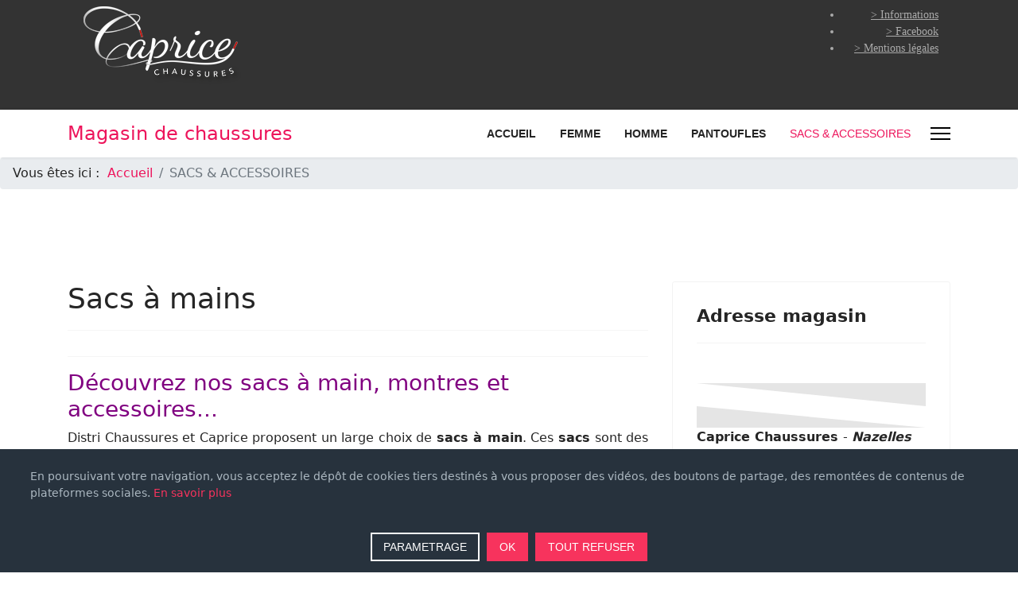

--- FILE ---
content_type: text/html; charset=utf-8
request_url: https://www.districhaussures.com/sac-a-main-unique-amboise
body_size: 12836
content:

<!doctype html>
<html lang="fr-fr" dir="ltr">
	<head>
		
		<meta name="viewport" content="width=device-width, initial-scale=1, shrink-to-fit=no">
		<meta charset="utf-8">
	<meta name="author" content="Super Utilisateur">
	<meta name="description" content="Sur le site www.districhaussures.com, parcourez une sélection de sacs à main unique.">
	<meta name="generator" content="Joomla! - Open Source Content Management">
	<title>Sacs à mains</title>
	<link href="/images/favicon.png" rel="icon" type="image/png">
<link href="/media/vendor/joomla-custom-elements/css/joomla-alert.min.css?0.4.1" rel="stylesheet">
	<link href="/components/com_sppagebuilder/assets/css/animate.min.css?3e7e96fad5e237fb2d5a081c6cb11212" rel="stylesheet">
	<link href="/components/com_sppagebuilder/assets/css/sppagebuilder.css?3e7e96fad5e237fb2d5a081c6cb11212" rel="stylesheet">
	<link href="/media/plg_system_jcemediabox/css/jcemediabox.min.css?7d30aa8b30a57b85d658fcd54426884a" rel="stylesheet">
	<link href="/templates/shaper_helixultimate/css/bootstrap.min.css" rel="stylesheet">
	<link href="/plugins/system/helixultimate/assets/css/system-j4.min.css" rel="stylesheet">
	<link href="/media/system/css/joomla-fontawesome.min.css?9375c5" rel="stylesheet">
	<link href="/templates/shaper_helixultimate/css/template.css" rel="stylesheet">
	<link href="/templates/shaper_helixultimate/css/presets/preset8.css" rel="stylesheet">
	<link href="/components/com_sppagebuilder/assets/css/dynamic-content.css?3e7e96fad5e237fb2d5a081c6cb11212" rel="stylesheet">
	<link href="https://www.districhaussures.com/media/mod_advanced_cookies/css/style_front-end.css" rel="stylesheet">
	<link href="/components/com_sppagebuilder/assets/css/color-switcher.css?3e7e96fad5e237fb2d5a081c6cb11212" rel="stylesheet">
	<link href="/media/com_widgetkit/css/site.css" rel="stylesheet" id="widgetkit-site-css">
	<style>.sp-page-builder .page-content #section-id-92b6381c-5518-43cb-8c7d-c0d391d2abf4{box-shadow:0 0 0 0 #FFFFFF;}.sp-page-builder .page-content #section-id-92b6381c-5518-43cb-8c7d-c0d391d2abf4{padding-top:0px;padding-right:0px;padding-bottom:0px;padding-left:0px;margin-top:0px;margin-right:0px;margin-bottom:0px;margin-left:0px;}#column-id-cd173a7d-d8f2-4aec-bd3c-ff0275b62751{box-shadow:0 0 0 0 #FFFFFF;}#column-wrap-id-cd173a7d-d8f2-4aec-bd3c-ff0275b62751{max-width:100%;flex-basis:100%;}@media (max-width:1199.98px) {#column-wrap-id-cd173a7d-d8f2-4aec-bd3c-ff0275b62751{max-width:100%;flex-basis:100%;}}@media (max-width:991.98px) {#column-wrap-id-cd173a7d-d8f2-4aec-bd3c-ff0275b62751{max-width:100%;flex-basis:100%;}}@media (max-width:767.98px) {#column-wrap-id-cd173a7d-d8f2-4aec-bd3c-ff0275b62751{max-width:100%;flex-basis:100%;}}@media (max-width:575.98px) {#column-wrap-id-cd173a7d-d8f2-4aec-bd3c-ff0275b62751{max-width:100%;flex-basis:100%;}}#sppb-addon-13253ca6-67eb-4efd-a62e-f50bf905fe95{box-shadow:0 0 0 0 #FFFFFF;}#sppb-addon-13253ca6-67eb-4efd-a62e-f50bf905fe95{padding-top:0px;padding-right:0px;padding-bottom:0px;padding-left:0px;}#sppb-addon-wrapper-13253ca6-67eb-4efd-a62e-f50bf905fe95{margin-top:0px;margin-right:0px;margin-bottom:0px;margin-left:0px;}#sppb-addon-13253ca6-67eb-4efd-a62e-f50bf905fe95 .sppb-addon-text-block{ transform-origin:50% 50%; }#sppb-addon-d7cf9d7c-c999-463f-a129-11e2117bf5e3{box-shadow:0 0 0 0 #FFFFFF;}</style>
	<style>.sp-megamenu-parent > li > a, .sp-megamenu-parent > li > span, .sp-megamenu-parent .sp-dropdown li.sp-menu-item > a{font-family: 'Arial', sans-serif;font-weight: 700;text-decoration: none;}
</style>
	<style>.menu.nav-pills > li > a, .menu.nav-pills > li > span, .menu.nav-pills .sp-dropdown li.sp-menu-item > a{font-family: 'Arial', sans-serif;font-weight: 700;text-decoration: none;}
</style>
	<style>.hob_banner{bottom : 0!important;-webkit-animation-name: animatedown;-webkit-animation-duration: 0.8s;animation-name: animatedown;animation-duration: 0.8s}</style>
	<style>.hob_banner{background-color: #27323d!important;}</style>
	<style>.text_banner{color:#acb8c1!important;}</style>
	<style>.info_link{color:#f7335d!important;}</style>
	<style>#hob_copyright{color:#acb8c1!important;}</style>
	<style>#hob_copyright a{color:#f7335d!important;}</style>
	<style>.btn_ok{background-color: #f7335d!important;border: 2px solid#f7335d!important;color:#ffffff!important;}.btn_ok:hover{filter: opacity(50%);background-color: #f7335d!important;border: 2px solid#f7335d!important;color:#ffffff!important;}</style>
	<style>.btn_deny{background-color: #f7335d!important;border: 2px solid#f7335d!important;color:#ffffff!important;}.btn_deny:hover{filter: opacity(50%);background-color: #f7335d!important;border: 2px solid#f7335d!important;color:#ffffff!important;}</style>
	<style>.btn_settings{background-color: #27323d!important;border: 2px solid#ffffff!important;color:#ffffff!important;}.btn_settings:hover{filter: opacity(50%);background-color: #27323d!important;border: 2px solid#ffffff!important;color:#ffffff!important;}</style>
	<style>#setting_btn{background-color: #f7335d!important;border: 2px solid#f7335d!important;color:#ffffff!important;}.btn_settings:hover{}</style>
	<style>.hob_modal-header{background-color: #27323d!important;}</style>
	<style>#modalLabel{color:#acb8c1!important;}</style>
	<style>#setting{left: 10px; position: fixed;}</style>
	<style>.hob_modal-content{max-width: 960px;}</style>
	<style>@media(min-width: 1400px) {.sppb-row-container { max-width: 1320px; }}</style>
	<style>#section-id-c5dadc34-aeca-42e4-a9a1-1f305120148a .sppb-shape-container.sppb-top-shape > svg{
width: 100%;max-width: 100%;
}
@media (max-width: 1199.98px) {#section-id-c5dadc34-aeca-42e4-a9a1-1f305120148a .sppb-shape-container.sppb-top-shape > svg{}}
@media (max-width: 991.98px) {#section-id-c5dadc34-aeca-42e4-a9a1-1f305120148a .sppb-shape-container.sppb-top-shape > svg{width: 100%;max-width: 100%;}}
@media (max-width: 767.98px) {#section-id-c5dadc34-aeca-42e4-a9a1-1f305120148a .sppb-shape-container.sppb-top-shape > svg{width: 100%;max-width: 100%;}}
@media (max-width: 575.98px) {#section-id-c5dadc34-aeca-42e4-a9a1-1f305120148a .sppb-shape-container.sppb-top-shape > svg{width: 100%;max-width: 100%;}}</style>
	<style>#section-id-c5dadc34-aeca-42e4-a9a1-1f305120148a .sppb-shape-container.sppb-top-shape > svg path, #section-id-c5dadc34-aeca-42e4-a9a1-1f305120148a .sppb-shape-container.sppb-top-shape > svg polygon{fill:#e5e5e5;}</style>
	<style>#section-id-c5dadc34-aeca-42e4-a9a1-1f305120148a .sppb-shape-container.sppb-bottom-shape > svg{
width: 100%;max-width: 100%;
}
@media (max-width: 1199.98px) {#section-id-c5dadc34-aeca-42e4-a9a1-1f305120148a .sppb-shape-container.sppb-bottom-shape > svg{}}
@media (max-width: 991.98px) {#section-id-c5dadc34-aeca-42e4-a9a1-1f305120148a .sppb-shape-container.sppb-bottom-shape > svg{}}
@media (max-width: 767.98px) {#section-id-c5dadc34-aeca-42e4-a9a1-1f305120148a .sppb-shape-container.sppb-bottom-shape > svg{}}
@media (max-width: 575.98px) {#section-id-c5dadc34-aeca-42e4-a9a1-1f305120148a .sppb-shape-container.sppb-bottom-shape > svg{}}</style>
	<style>#section-id-c5dadc34-aeca-42e4-a9a1-1f305120148a .sppb-shape-container.sppb-bottom-shape > svg path, #section-id-c5dadc34-aeca-42e4-a9a1-1f305120148a .sppb-shape-container.sppb-bottom-shape > svg polygon{fill:#e5e5e5;}</style>
	<style>#section-id-3abe8587-baaa-488a-a105-8d010a1168b3 .sppb-shape-container.sppb-top-shape > svg{
width: 100%;max-width: 100%;
}
@media (max-width: 1199.98px) {#section-id-3abe8587-baaa-488a-a105-8d010a1168b3 .sppb-shape-container.sppb-top-shape > svg{width: 100%;max-width: 100%;}}
@media (max-width: 991.98px) {#section-id-3abe8587-baaa-488a-a105-8d010a1168b3 .sppb-shape-container.sppb-top-shape > svg{width: 100%;max-width: 100%;}}
@media (max-width: 767.98px) {#section-id-3abe8587-baaa-488a-a105-8d010a1168b3 .sppb-shape-container.sppb-top-shape > svg{width: 100%;max-width: 100%;}}
@media (max-width: 575.98px) {#section-id-3abe8587-baaa-488a-a105-8d010a1168b3 .sppb-shape-container.sppb-top-shape > svg{width: 100%;max-width: 100%;}}</style>
	<style>#section-id-3abe8587-baaa-488a-a105-8d010a1168b3 .sppb-shape-container.sppb-top-shape > svg path, #section-id-3abe8587-baaa-488a-a105-8d010a1168b3 .sppb-shape-container.sppb-top-shape > svg polygon{fill:#e5e5e5;}</style>
	<style>#section-id-3abe8587-baaa-488a-a105-8d010a1168b3 .sppb-shape-container.sppb-bottom-shape > svg{
width: 100%;max-width: 100%;
}
@media (max-width: 1199.98px) {#section-id-3abe8587-baaa-488a-a105-8d010a1168b3 .sppb-shape-container.sppb-bottom-shape > svg{}}
@media (max-width: 991.98px) {#section-id-3abe8587-baaa-488a-a105-8d010a1168b3 .sppb-shape-container.sppb-bottom-shape > svg{}}
@media (max-width: 767.98px) {#section-id-3abe8587-baaa-488a-a105-8d010a1168b3 .sppb-shape-container.sppb-bottom-shape > svg{}}
@media (max-width: 575.98px) {#section-id-3abe8587-baaa-488a-a105-8d010a1168b3 .sppb-shape-container.sppb-bottom-shape > svg{}}</style>
	<style>#section-id-3abe8587-baaa-488a-a105-8d010a1168b3 .sppb-shape-container.sppb-bottom-shape > svg path, #section-id-3abe8587-baaa-488a-a105-8d010a1168b3 .sppb-shape-container.sppb-bottom-shape > svg polygon{fill:#e5e5e5;}</style>
	<style>:root {--sppb-topbar-bg-color: #333333; --sppb-topbar-text-color: #AAAAAA; --sppb-header-bg-color: #FFFFFF; --sppb-logo-text-color: #ed145b; --sppb-menu-text-color: #252525; --sppb-menu-text-hover-color: #ed145b; --sppb-menu-text-active-color: #ed145b; --sppb-menu-dropdown-bg-color: #FFFFFF; --sppb-menu-dropdown-text-color: #252525; --sppb-menu-dropdown-text-hover-color: #ed145b; --sppb-menu-dropdown-text-active-color: #ed145b; --sppb-text-color: #252525; --sppb-bg-color: #FFFFFF; --sppb-link-color: #ed145b; --sppb-link-hover-color: #044CD0; --sppb-footer-bg-color: #171717; --sppb-footer-text-color: #FFFFFF; --sppb-footer-link-color: #A2A2A2; --sppb-footer-link-hover-color: #FFFFFF}</style>
<script src="/media/vendor/jquery/js/jquery.min.js?3.7.1"></script>
	<script src="/media/legacy/js/jquery-noconflict.min.js?504da4"></script>
	<script src="/media/mod_menu/js/menu.min.js?9375c5" type="module"></script>
	<script type="application/json" class="joomla-script-options new">{"data":{"breakpoints":{"tablet":991,"mobile":480},"header":{"stickyOffset":"100"}},"hobrgpdparams":["1","0","0","0","1","0","0","0","0","0","0","0","0","0","0","0","0"],"hobrgpdexpiration":"30","cookie_validation":false,"service":"[base64]","joomla.jtext":{"ERROR":"Erreur","MESSAGE":"Message","NOTICE":"Annonce","WARNING":"Alerte","JCLOSE":"Fermer","JOK":"OK","JOPEN":"Ouvrir"},"system.paths":{"root":"","rootFull":"https:\/\/www.districhaussures.com\/","base":"","baseFull":"https:\/\/www.districhaussures.com\/"},"csrf.token":"2331977ed35b1a5d46b0e645f0cb5055"}</script>
	<script src="/media/system/js/core.min.js?a3d8f8"></script>
	<script src="/media/vendor/bootstrap/js/alert.min.js?5.3.8" type="module"></script>
	<script src="/media/vendor/bootstrap/js/button.min.js?5.3.8" type="module"></script>
	<script src="/media/vendor/bootstrap/js/carousel.min.js?5.3.8" type="module"></script>
	<script src="/media/vendor/bootstrap/js/collapse.min.js?5.3.8" type="module"></script>
	<script src="/media/vendor/bootstrap/js/dropdown.min.js?5.3.8" type="module"></script>
	<script src="/media/vendor/bootstrap/js/modal.min.js?5.3.8" type="module"></script>
	<script src="/media/vendor/bootstrap/js/offcanvas.min.js?5.3.8" type="module"></script>
	<script src="/media/vendor/bootstrap/js/popover.min.js?5.3.8" type="module"></script>
	<script src="/media/vendor/bootstrap/js/scrollspy.min.js?5.3.8" type="module"></script>
	<script src="/media/vendor/bootstrap/js/tab.min.js?5.3.8" type="module"></script>
	<script src="/media/vendor/bootstrap/js/toast.min.js?5.3.8" type="module"></script>
	<script src="/media/system/js/showon.min.js?e51227" type="module"></script>
	<script src="/media/system/js/messages.min.js?9a4811" type="module"></script>
	<script src="/components/com_sppagebuilder/assets/js/jquery.parallax.js?3e7e96fad5e237fb2d5a081c6cb11212"></script>
	<script src="/components/com_sppagebuilder/assets/js/sppagebuilder.js?3e7e96fad5e237fb2d5a081c6cb11212" defer></script>
	<script src="/components/com_sppagebuilder/assets/js/addons/text_block.js"></script>
	<script src="/media/plg_system_jcemediabox/js/jcemediabox.min.js?7d30aa8b30a57b85d658fcd54426884a"></script>
	<script src="/templates/shaper_helixultimate/js/main.js"></script>
	<script src="/components/com_sppagebuilder/assets/js/dynamic-content.js?3e7e96fad5e237fb2d5a081c6cb11212"></script>
	<script src="https://www.districhaussures.com/media/mod_advanced_cookies/js/hobrgpdscript.js"></script>
	<script src="/components/com_sppagebuilder/assets/js/sp_carousel.js"></script>
	<script src="/components/com_sppagebuilder/assets/js/color-switcher.js?3e7e96fad5e237fb2d5a081c6cb11212"></script>
	<script src="/media/com_widgetkit/js/maps.js" defer></script>
	<script src="/media/com_widgetkit/lib/uikit/dist/js/uikit.min.js"></script>
	<script src="/media/com_widgetkit/lib/uikit/dist/js/uikit-icons.min.js"></script>
	<script type="application/ld+json">{"@context":"https://schema.org","@type":"BreadcrumbList","@id":"https://www.districhaussures.com/#/schema/BreadcrumbList/17","itemListElement":[{"@type":"ListItem","position":1,"item":{"@id":"https://www.districhaussures.com/","name":"Accueil"}},{"@type":"ListItem","position":2,"item":{"@id":"https://www.districhaussures.com/sac-a-main-unique-amboise","name":"SACS &amp; ACCESSOIRES"}}]}</script>
	<script type="application/ld+json">{"@context":"https://schema.org","@graph":[{"@type":"Organization","@id":"https://www.districhaussures.com/#/schema/Organization/base","name":"Caprice Chaussures","url":"https://www.districhaussures.com/"},{"@type":"WebSite","@id":"https://www.districhaussures.com/#/schema/WebSite/base","url":"https://www.districhaussures.com/","name":"Caprice Chaussures","publisher":{"@id":"https://www.districhaussures.com/#/schema/Organization/base"}},{"@type":"WebPage","@id":"https://www.districhaussures.com/#/schema/WebPage/base","url":"https://www.districhaussures.com/sac-a-main-unique-amboise","name":"Sacs à mains","description":"Sur le site www.districhaussures.com, parcourez une sélection de sacs à main unique.","isPartOf":{"@id":"https://www.districhaussures.com/#/schema/WebSite/base"},"about":{"@id":"https://www.districhaussures.com/#/schema/Organization/base"},"inLanguage":"fr-FR"},{"@type":"Article","@id":"https://www.districhaussures.com/#/schema/com_content/article/15","name":"Sacs à mains","headline":"Sacs à mains","inLanguage":"fr-FR","isPartOf":{"@id":"https://www.districhaussures.com/#/schema/WebPage/base"}}]}</script>
	<script>jQuery(document).ready(function(){WfMediabox.init({"base":"\/","theme":"standard","width":"","height":"","lightbox":0,"shadowbox":0,"icons":1,"overlay":1,"overlay_opacity":0,"overlay_color":"","transition_speed":500,"close":2,"labels":{"close":"Fermer","next":"Suivant","previous":"Pr\u00e9c\u00e9dent","cancel":"Annuler","numbers":"{{numbers}}","numbers_count":"{{current}} sur {{total}}","download":"T\u00e9l\u00e9charger"},"swipe":true,"expand_on_click":true});});</script>
	<script>template="shaper_helixultimate";</script>
	<script>
				document.addEventListener("DOMContentLoaded", () =>{
					window.htmlAddContent = window?.htmlAddContent || "";
					if (window.htmlAddContent) {
        				document.body.insertAdjacentHTML("beforeend", window.htmlAddContent);
					}
				});
			</script>
	<script>jQuery(document).ready(function ($) {
			var stickyParentNav;
			
			function sppbStickyIt() {
				var	stickyParentNav = $("[data-sticky-it-nav='true']").parents(".sppb-section");
				
				if (typeof stickyParentNav === "undefined" || stickyParentNav.length == 0) {
					return;
				}
	
				var pos = stickyParentNav.offset();
				var stickyParentNavWrap = stickyParentNav.parents(".sppb-sticky-wrap-nav");
	
				if (stickyParentNavWrap.hasClass("sppb-sticky-wrap-nav")) {
					pos = stickyParentNavWrap.offset();
				}
	
				if (window.scrollY >= pos.top && !stickyParentNav.hasClass("sppb-sticky-it")) {
					stickyParentNav.wrap(
						'<div class="sppb-sticky-wrap-nav" style="height:' + stickyParentNav.outerHeight() + 'px;"></div>'
					);
					stickyParentNav.addClass("sppb-sticky-it");
				} else if (window.scrollY < pos.top && stickyParentNav.hasClass("sppb-sticky-it")) {
					stickyParentNav.removeClass("sppb-sticky-it");
					stickyParentNav.unwrap();
				}
			}
	
			$(window).on("scroll resize", function() {
				sppbStickyIt();
			});
			
			sppbStickyIt();
		});</script>
	<script>
			const initColorMode = () => {
				const colorVariableData = [];
				const sppbColorVariablePrefix = "--sppb";
				let activeColorMode = localStorage.getItem("sppbActiveColorMode") || "";
				activeColorMode = "";
				const modes = [];

				if(!modes?.includes(activeColorMode)) {
					activeColorMode = "";
					localStorage.setItem("sppbActiveColorMode", activeColorMode);
				}

				document?.body?.setAttribute("data-sppb-color-mode", activeColorMode);

				if (!localStorage.getItem("sppbActiveColorMode")) {
					localStorage.setItem("sppbActiveColorMode", activeColorMode);
				}

				if (window.sppbColorVariables) {
					const colorVariables = typeof(window.sppbColorVariables) === "string" ? JSON.parse(window.sppbColorVariables) : window.sppbColorVariables;

					for (const colorVariable of colorVariables) {
						const { path, value } = colorVariable;
						const variable = String(path[0]).trim().toLowerCase().replaceAll(" ", "-");
						const mode = path[1];
						const variableName = `${sppbColorVariablePrefix}-${variable}`;

						if (activeColorMode === mode) {
							colorVariableData.push(`${variableName}: ${value}`);
						}
					}

					document.documentElement.style.cssText += colorVariableData.join(";");
				}
			};

			window.sppbColorVariables = [];
			
			initColorMode();

			document.addEventListener("DOMContentLoaded", initColorMode);
		</script>
			</head>
	<body class="site helix-ultimate hu com_content com-content view-article layout-default task-none itemid-331 fr-fr ltr sticky-header layout-fluid offcanvas-init offcanvs-position-right">

		
		
		<div class="body-wrapper">
			<div class="body-innerwrapper">
				
	<div class="sticky-header-placeholder"></div>

<div id="sp-top-bar">
	<div class="container">
		<div class="container-inner">
			<div class="row">
				<div id="sp-top1" class="col-lg-6">
					<div class="sp-column text-center text-lg-start">
																			
												<div class="sp-module "><div class="sp-module-content">
<div id="mod-custom147" class="mod-custom custom">
    <p><a href="/index.php"><img src="/images/LOGO_Caprice-chaussures-s.png" alt="logodistri s" width="200" height="100" /></a></p></div>
</div></div>
					</div>
				</div>

				<div id="sp-top2" class="col-lg-6">
					<div class="sp-column text-center text-lg-end">
						
																									<div class="sp-module "><div class="sp-module-content"><div class="mod-sppagebuilder  sp-page-builder" data-module_id="152">
	<div class="page-content">
		<section id="section-id-a123abe3-0ad1-40f0-8a14-836c7629b15d" class="sppb-section" ><div class="sppb-row-container"><div class="sppb-row"><div class="sppb-row-column  " id="column-wrap-id-14391635-b636-494e-9146-bb934c784e34"><div id="column-id-14391635-b636-494e-9146-bb934c784e34" class="sppb-column " ><div class="sppb-column-addons"><div id="sppb-addon-wrapper-209f68a3-2a7b-4e66-9fcd-afc64db1fa60" class="sppb-addon-wrapper  addon-root-navigation"><div id="sppb-addon-209f68a3-2a7b-4e66-9fcd-afc64db1fa60" class="clearfix  "     ><div class="sppb-link-list-wrap sppb-link-list-list sppb-nav-align-right"  ><nav role="navigation" aria-label="Menu"><ul id="nav-menu"><li class=""><a href="/informations" > > Informations</a></li><li class=""><a href="https://www.facebook.com/people/Distri-Chaussures-Nazelles-Amboise/100049130366112" target="_blank"> > Facebook</a></li><li class=""><a href="/mentions-legales" > > Mentions légales</a></li></ul></nav></div><style type="text/css">#sppb-addon-209f68a3-2a7b-4e66-9fcd-afc64db1fa60{
box-shadow: 0 0 0 0 #FFFFFF;
}#sppb-addon-209f68a3-2a7b-4e66-9fcd-afc64db1fa60{
}
@media (max-width: 1199.98px) {#sppb-addon-209f68a3-2a7b-4e66-9fcd-afc64db1fa60{}}
@media (max-width: 991.98px) {#sppb-addon-209f68a3-2a7b-4e66-9fcd-afc64db1fa60{}}
@media (max-width: 767.98px) {#sppb-addon-209f68a3-2a7b-4e66-9fcd-afc64db1fa60{}}
@media (max-width: 575.98px) {#sppb-addon-209f68a3-2a7b-4e66-9fcd-afc64db1fa60{}}#sppb-addon-wrapper-209f68a3-2a7b-4e66-9fcd-afc64db1fa60{
}#sppb-addon-209f68a3-2a7b-4e66-9fcd-afc64db1fa60 a:hover,
#sppb-addon-209f68a3-2a7b-4e66-9fcd-afc64db1fa60 a:focus,
#sppb-addon-209f68a3-2a7b-4e66-9fcd-afc64db1fa60 a:active {
	color: rgb(237, 20, 91);
}
#sppb-addon-209f68a3-2a7b-4e66-9fcd-afc64db1fa60 .sppb-addon-title{
}</style><style type="text/css">#sppb-addon-209f68a3-2a7b-4e66-9fcd-afc64db1fa60 li a{
padding-top: 5px;
padding-right: 15px;
padding-bottom: 5px;
padding-left: 15px;
border-radius: 4px;
}
@media (max-width: 1199.98px) {#sppb-addon-209f68a3-2a7b-4e66-9fcd-afc64db1fa60 li a{}}
@media (max-width: 991.98px) {#sppb-addon-209f68a3-2a7b-4e66-9fcd-afc64db1fa60 li a{}}
@media (max-width: 767.98px) {#sppb-addon-209f68a3-2a7b-4e66-9fcd-afc64db1fa60 li a{}}
@media (max-width: 575.98px) {#sppb-addon-209f68a3-2a7b-4e66-9fcd-afc64db1fa60 li a{}}#sppb-addon-209f68a3-2a7b-4e66-9fcd-afc64db1fa60 li a{
font-family: Tahoma;
text-decoration: underline;
font-size: 14px;
}
@media (max-width: 1199.98px) {#sppb-addon-209f68a3-2a7b-4e66-9fcd-afc64db1fa60 li a{}}
@media (max-width: 991.98px) {#sppb-addon-209f68a3-2a7b-4e66-9fcd-afc64db1fa60 li a{}}
@media (max-width: 767.98px) {#sppb-addon-209f68a3-2a7b-4e66-9fcd-afc64db1fa60 li a{}}
@media (max-width: 575.98px) {#sppb-addon-209f68a3-2a7b-4e66-9fcd-afc64db1fa60 li a{}}#sppb-addon-209f68a3-2a7b-4e66-9fcd-afc64db1fa60 li a:hover{
}#sppb-addon-209f68a3-2a7b-4e66-9fcd-afc64db1fa60 li.sppb-active a{
background-color: rgb(245, 245, 245);
color: #FFFFFF;
}#sppb-addon-209f68a3-2a7b-4e66-9fcd-afc64db1fa60 li a i{
}#sppb-addon-209f68a3-2a7b-4e66-9fcd-afc64db1fa60 .sppb-responsive-bars{
background-color: #F5F5F5;
}#sppb-addon-209f68a3-2a7b-4e66-9fcd-afc64db1fa60 .sppb-responsive-bars.open{
background-color: #3366FF;
}#sppb-addon-209f68a3-2a7b-4e66-9fcd-afc64db1fa60 .sppb-responsive-bar{
color: #3366FF;
}#sppb-addon-209f68a3-2a7b-4e66-9fcd-afc64db1fa60 .sppb-responsive-bars.open .sppb-responsive-bar{
color: #FFFFFF;
}</style></div></div></div></div></div></div></div></section><style type="text/css">.sp-page-builder .page-content #section-id-d927bb6f-0f78-48c9-9d3a-1d53b31298a8{box-shadow:0 0 0 0 #FFFFFF;}.sp-page-builder .page-content #section-id-d927bb6f-0f78-48c9-9d3a-1d53b31298a8{padding-top:0px;padding-right:0px;padding-bottom:0px;padding-left:0px;margin-top:0px;margin-right:0px;margin-bottom:0px;margin-left:0px;}#column-id-80ad2e4f-6bf0-4689-bc29-14ced5a980d1{box-shadow:0 0 0 0 #FFFFFF;}#column-wrap-id-80ad2e4f-6bf0-4689-bc29-14ced5a980d1{max-width:100%;flex-basis:100%;}@media (max-width:1199.98px) {#column-wrap-id-80ad2e4f-6bf0-4689-bc29-14ced5a980d1{max-width:100%;flex-basis:100%;}}@media (max-width:991.98px) {#column-wrap-id-80ad2e4f-6bf0-4689-bc29-14ced5a980d1{max-width:100%;flex-basis:100%;}}@media (max-width:767.98px) {#column-wrap-id-80ad2e4f-6bf0-4689-bc29-14ced5a980d1{max-width:100%;flex-basis:100%;}}@media (max-width:575.98px) {#column-wrap-id-80ad2e4f-6bf0-4689-bc29-14ced5a980d1{max-width:100%;flex-basis:100%;}}.sp-page-builder .page-content #section-id-c5dadc34-aeca-42e4-a9a1-1f305120148a{box-shadow:0 0 0 0 #FFFFFF;}.sp-page-builder .page-content #section-id-c5dadc34-aeca-42e4-a9a1-1f305120148a{padding-top:20px;padding-right:0px;padding-bottom:20px;padding-left:0px;margin-top:0px;margin-right:0px;margin-bottom:0px;margin-left:0px;}#column-id-0b5cc946-245d-4e4e-ac7a-60f4587d0f0f{box-shadow:0 0 0 0 #FFFFFF;}#column-wrap-id-0b5cc946-245d-4e4e-ac7a-60f4587d0f0f{max-width:100%;flex-basis:100%;}@media (max-width:1199.98px) {#column-wrap-id-0b5cc946-245d-4e4e-ac7a-60f4587d0f0f{max-width:100%;flex-basis:100%;}}@media (max-width:991.98px) {#column-wrap-id-0b5cc946-245d-4e4e-ac7a-60f4587d0f0f{max-width:100%;flex-basis:100%;}}@media (max-width:767.98px) {#column-wrap-id-0b5cc946-245d-4e4e-ac7a-60f4587d0f0f{max-width:100%;flex-basis:100%;}}@media (max-width:575.98px) {#column-wrap-id-0b5cc946-245d-4e4e-ac7a-60f4587d0f0f{max-width:100%;flex-basis:100%;}}.sp-page-builder .page-content #section-id-3abe8587-baaa-488a-a105-8d010a1168b3{box-shadow:0 0 0 0 #FFFFFF;}.sp-page-builder .page-content #section-id-3abe8587-baaa-488a-a105-8d010a1168b3{padding-top:20px;padding-right:0px;padding-bottom:20px;padding-left:0px;margin-top:0px;margin-right:0px;margin-bottom:0px;margin-left:0px;}#column-id-92bd793b-34b9-4756-a51c-544ff3ca4391{box-shadow:0 0 0 0 #FFFFFF;}#column-wrap-id-92bd793b-34b9-4756-a51c-544ff3ca4391{max-width:100%;flex-basis:100%;}@media (max-width:1199.98px) {#column-wrap-id-92bd793b-34b9-4756-a51c-544ff3ca4391{max-width:100%;flex-basis:100%;}}@media (max-width:991.98px) {#column-wrap-id-92bd793b-34b9-4756-a51c-544ff3ca4391{max-width:100%;flex-basis:100%;}}@media (max-width:767.98px) {#column-wrap-id-92bd793b-34b9-4756-a51c-544ff3ca4391{max-width:100%;flex-basis:100%;}}@media (max-width:575.98px) {#column-wrap-id-92bd793b-34b9-4756-a51c-544ff3ca4391{max-width:100%;flex-basis:100%;}}.sp-page-builder .page-content #section-id-a123abe3-0ad1-40f0-8a14-836c7629b15d{box-shadow:0 0 0 0 #FFFFFF;}.sp-page-builder .page-content #section-id-a123abe3-0ad1-40f0-8a14-836c7629b15d{padding-top:0px;padding-right:0px;padding-bottom:0px;padding-left:0px;margin-top:0px;margin-right:0px;margin-bottom:0px;margin-left:0px;}#column-id-14391635-b636-494e-9146-bb934c784e34{box-shadow:0 0 0 0 #FFFFFF;}#column-wrap-id-14391635-b636-494e-9146-bb934c784e34{max-width:100%;flex-basis:100%;}@media (max-width:1199.98px) {#column-wrap-id-14391635-b636-494e-9146-bb934c784e34{max-width:100%;flex-basis:100%;}}@media (max-width:991.98px) {#column-wrap-id-14391635-b636-494e-9146-bb934c784e34{max-width:100%;flex-basis:100%;}}@media (max-width:767.98px) {#column-wrap-id-14391635-b636-494e-9146-bb934c784e34{max-width:100%;flex-basis:100%;}}@media (max-width:575.98px) {#column-wrap-id-14391635-b636-494e-9146-bb934c784e34{max-width:100%;flex-basis:100%;}}</style>	</div>
</div></div></div>
					</div>
				</div>
			</div>
		</div>
	</div>
</div>

<header id="sp-header">
	<div class="container">
		<div class="container-inner">
			<div class="row align-items-center">

				<!-- Left toggler if left/offcanvas -->
				
				<!-- Logo -->
				<div id="sp-logo" class="col-auto">
					<div class="sp-column">
						<span class="logo"><a href="/">Magasin de chaussures</a></span>						
					</div>
				</div>

				<!-- Menu -->
				<div id="sp-menu" class="col-auto flex-auto">
					<div class="sp-column d-flex justify-content-end align-items-center">
						<nav class="sp-megamenu-wrapper d-flex" role="navigation" aria-label="navigation"><ul class="sp-megamenu-parent menu-animation-fade-up d-none d-lg-block"><li class="sp-menu-item"><a   href="/"  >ACCUEIL</a></li><li class="sp-menu-item"><a   href="/chaussure-femme-amboise"  >FEMME</a></li><li class="sp-menu-item"><a   href="/chaussures-homme-amboise"  >HOMME</a></li><li class="sp-menu-item"><a   href="/pantoufle-chausson-femme-enfant-homme"  >PANTOUFLES</a></li><li class="sp-menu-item current-item active"><a aria-current="page"  href="/sac-a-main-unique-amboise"  >SACS &amp; ACCESSOIRES</a></li></ul></nav>						

						<!-- Related Modules -->
						<div class="d-none d-lg-flex header-modules align-items-center">
							
													</div>

						<!-- Right toggler  -->
													
  <a id="offcanvas-toggler"
     class="offcanvas-toggler-secondary offcanvas-toggler-right d-flex align-items-center"
     href="#"
     aria-label="Menu"
     title="Menu">
     <div class="burger-icon"><span></span><span></span><span></span></div>
  </a>											</div>
				</div>
			</div>
		</div>
	</div>
</header>
				<main id="sp-main">
					
<section id="sp-section-1" >

				
	
<div class="row">
	<div id="sp-slider" class="col-12 col-sm-12 col-md-12  col-lg-12 col-xxl-12 col-xl-12 "><div class="sp-column "><div class="sp-module "><div class="sp-module-content"><nav class="mod-breadcrumbs__wrapper" aria-label="Fil de navigation">
    <ol class="mod-breadcrumbs breadcrumb px-3 py-2">
                    <li class="mod-breadcrumbs__here float-start">
                Vous êtes ici : &#160;
            </li>
        
        <li class="mod-breadcrumbs__item breadcrumb-item"><a href="/" class="pathway"><span>Accueil</span></a></li><li class="mod-breadcrumbs__item breadcrumb-item active"><span>SACS &amp; ACCESSOIRES</span></li>    </ol>
    </nav>
</div></div></div></div></div>
				
	</section>

<section id="sp-main-body" >

										<div class="container">
					<div class="container-inner">
						
	
<div class="row">
	
<div id="sp-component" class="col-lg-8 ">
	<div class="sp-column ">
		<div id="system-message-container" aria-live="polite"></div>


		
		<div class="article-details " itemscope itemtype="https://schema.org/Article">
    <meta itemprop="inLanguage" content="fr-FR">

    
    
    
    
            <div class="article-header">
                            <h1 itemprop="headline">
                    Sacs à mains                </h1>
            
            
            
                    </div>
    
    <div class="article-can-edit d-flex flex-wrap justify-content-between">
                
            </div>

    
        
                
    
        
        
                    <div class="article-ratings-social-share d-flex justify-content-end">
                <div class="me-auto align-self-center">
                                    </div>
                <div class="social-share-block">
                                    </div>
            </div>
        
        <div itemprop="articleBody">
            <div id="sp-page-builder" class="sp-page-builder sppb-article-page-wrapper"><div class="page-content"><section id="section-id-92b6381c-5518-43cb-8c7d-c0d391d2abf4" class="sppb-section" ><div class="sppb-row-container"><div class="sppb-row"><div class="sppb-row-column  " id="column-wrap-id-cd173a7d-d8f2-4aec-bd3c-ff0275b62751"><div id="column-id-cd173a7d-d8f2-4aec-bd3c-ff0275b62751" class="sppb-column " ><div class="sppb-column-addons"><div id="sppb-addon-wrapper-13253ca6-67eb-4efd-a62e-f50bf905fe95" class="sppb-addon-wrapper  addon-root-text-block"><div id="sppb-addon-13253ca6-67eb-4efd-a62e-f50bf905fe95" class="clearfix  "     ><div class="sppb-addon sppb-addon-text-block " ><div class="sppb-addon-content  "><h3><span style="color:rgb(128,0,128);">Découvrez nos sacs à main, montres et accessoires...</span></h3><p style="text-align:justify;"><span style="font-size:12pt;">Distri Chaussures et Caprice proposent un large choix de <strong>sacs à main</strong>. Ces <strong>sacs</strong> sont des pièces <strong>uniques</strong> et sont par conséquent, suceptibles d'être vendus.</span></p></div></div></div></div><div id="sppb-addon-wrapper-d7cf9d7c-c999-463f-a129-11e2117bf5e3" class="sppb-addon-wrapper  addon-root-text-block"><div id="sppb-addon-d7cf9d7c-c999-463f-a129-11e2117bf5e3" class="clearfix  "     ><div class="sppb-addon sppb-addon-text-block " ><div class="sppb-addon-content  "><p style="text-align: center;"><div class="uk-scope">

    <div id="wk-gridc93" class="uk-child-width-1-2 uk-child-width-1-3@l uk-child-width-1-3@xl uk-grid-match " uk-height-match="target: &gt; div &gt; .uk-panel, &gt; div &gt; .uk-card; row: true" uk-grid  uk-scrollspy="cls: uk-animation-fade; target: &gt; div &gt; .uk-panel, &gt; div &gt; .uk-card; delay: 200" uk-lightbox="container: .uk-gallery-container; toggle: a[data-js-lightbox]">

            
        <div>
        
<div class="uk-panel">

    
        <div class="uk-inline-clip uk-transition-toggle ">

            <img src="/images/stories/sacs-a-main/IMG_0538-450x600.jpeg" class="uk-transition-scale-up uk-transition-opaque" alt="IMG 0538-450x">
            
                        <div class="uk-overlay uk-overlay-primary uk-position-cover uk-transition-fade"></div>
            
                            <div class="uk-position-center uk-light">
                    <span class="uk-transition-fade" uk-overlay-icon></span>
                </div>
            
                                                                        <a class="uk-position-cover" data-js-lightbox href="/images/stories/sacs-a-main/IMG_0538-450x600.jpeg" data-type="image" data-caption="IMG 0538-450x"></a>
                                                
        </div>

    
    
        
        
    
    
</div>
        </div>

                    
        <div>
        
<div class="uk-panel">

    
        <div class="uk-inline-clip uk-transition-toggle ">

            <img src="/images/stories/sacs-a-main/IMG_0539-450x600.jpeg" class="uk-transition-scale-up uk-transition-opaque" alt="IMG 0539-450x">
            
                        <div class="uk-overlay uk-overlay-primary uk-position-cover uk-transition-fade"></div>
            
                            <div class="uk-position-center uk-light">
                    <span class="uk-transition-fade" uk-overlay-icon></span>
                </div>
            
                                                                        <a class="uk-position-cover" data-js-lightbox href="/images/stories/sacs-a-main/IMG_0539-450x600.jpeg" data-type="image" data-caption="IMG 0539-450x"></a>
                                                
        </div>

    
    
        
        
    
    
</div>
        </div>

                    
        <div>
        
<div class="uk-panel">

    
        <div class="uk-inline-clip uk-transition-toggle ">

            <img src="/images/stories/sacs-a-main/IMG_0540-450x600.jpeg" class="uk-transition-scale-up uk-transition-opaque" alt="IMG 0540-450x">
            
                        <div class="uk-overlay uk-overlay-primary uk-position-cover uk-transition-fade"></div>
            
                            <div class="uk-position-center uk-light">
                    <span class="uk-transition-fade" uk-overlay-icon></span>
                </div>
            
                                                                        <a class="uk-position-cover" data-js-lightbox href="/images/stories/sacs-a-main/IMG_0540-450x600.jpeg" data-type="image" data-caption="IMG 0540-450x"></a>
                                                
        </div>

    
    
        
        
    
    
</div>
        </div>

                    
        <div>
        
<div class="uk-panel">

    
        <div class="uk-inline-clip uk-transition-toggle ">

            <img src="/images/stories/sacs-a-main/IMG_0541-450x600.jpeg" class="uk-transition-scale-up uk-transition-opaque" alt="IMG 0541-450x">
            
                        <div class="uk-overlay uk-overlay-primary uk-position-cover uk-transition-fade"></div>
            
                            <div class="uk-position-center uk-light">
                    <span class="uk-transition-fade" uk-overlay-icon></span>
                </div>
            
                                                                        <a class="uk-position-cover" data-js-lightbox href="/images/stories/sacs-a-main/IMG_0541-450x600.jpeg" data-type="image" data-caption="IMG 0541-450x"></a>
                                                
        </div>

    
    
        
        
    
    
</div>
        </div>

                    
        <div>
        
<div class="uk-panel">

    
        <div class="uk-inline-clip uk-transition-toggle ">

            <img src="/images/stories/sacs-a-main/IMG_0542-450x600.jpeg" class="uk-transition-scale-up uk-transition-opaque" alt="IMG 0542-450x">
            
                        <div class="uk-overlay uk-overlay-primary uk-position-cover uk-transition-fade"></div>
            
                            <div class="uk-position-center uk-light">
                    <span class="uk-transition-fade" uk-overlay-icon></span>
                </div>
            
                                                                        <a class="uk-position-cover" data-js-lightbox href="/images/stories/sacs-a-main/IMG_0542-450x600.jpeg" data-type="image" data-caption="IMG 0542-450x"></a>
                                                
        </div>

    
    
        
        
    
    
</div>
        </div>

                    
        <div>
        
<div class="uk-panel">

    
        <div class="uk-inline-clip uk-transition-toggle ">

            <img src="/images/stories/sacs-a-main/IMG_0543-450x600.jpeg" class="uk-transition-scale-up uk-transition-opaque" alt="IMG 0543-450x">
            
                        <div class="uk-overlay uk-overlay-primary uk-position-cover uk-transition-fade"></div>
            
                            <div class="uk-position-center uk-light">
                    <span class="uk-transition-fade" uk-overlay-icon></span>
                </div>
            
                                                                        <a class="uk-position-cover" data-js-lightbox href="/images/stories/sacs-a-main/IMG_0543-450x600.jpeg" data-type="image" data-caption="IMG 0543-450x"></a>
                                                
        </div>

    
    
        
        
    
    
</div>
        </div>

                    
        <div>
        
<div class="uk-panel">

    
        <div class="uk-inline-clip uk-transition-toggle ">

            <img src="/images/stories/sacs-a-main/IMG_0544-450x600.jpeg" class="uk-transition-scale-up uk-transition-opaque" alt="IMG 0544-450x">
            
                        <div class="uk-overlay uk-overlay-primary uk-position-cover uk-transition-fade"></div>
            
                            <div class="uk-position-center uk-light">
                    <span class="uk-transition-fade" uk-overlay-icon></span>
                </div>
            
                                                                        <a class="uk-position-cover" data-js-lightbox href="/images/stories/sacs-a-main/IMG_0544-450x600.jpeg" data-type="image" data-caption="IMG 0544-450x"></a>
                                                
        </div>

    
    
        
        
    
    
</div>
        </div>

                    
        <div>
        
<div class="uk-panel">

    
        <div class="uk-inline-clip uk-transition-toggle ">

            <img src="/images/stories/sacs-a-main/IMG_0545-450x600.jpeg" class="uk-transition-scale-up uk-transition-opaque" alt="IMG 0545-450x">
            
                        <div class="uk-overlay uk-overlay-primary uk-position-cover uk-transition-fade"></div>
            
                            <div class="uk-position-center uk-light">
                    <span class="uk-transition-fade" uk-overlay-icon></span>
                </div>
            
                                                                        <a class="uk-position-cover" data-js-lightbox href="/images/stories/sacs-a-main/IMG_0545-450x600.jpeg" data-type="image" data-caption="IMG 0545-450x"></a>
                                                
        </div>

    
    
        
        
    
    
</div>
        </div>

                    
        <div>
        
<div class="uk-panel">

    
        <div class="uk-inline-clip uk-transition-toggle ">

            <img src="/images/stories/sacs-a-main/IMG_0546-450x600.jpeg" class="uk-transition-scale-up uk-transition-opaque" alt="IMG 0546-450x">
            
                        <div class="uk-overlay uk-overlay-primary uk-position-cover uk-transition-fade"></div>
            
                            <div class="uk-position-center uk-light">
                    <span class="uk-transition-fade" uk-overlay-icon></span>
                </div>
            
                                                                        <a class="uk-position-cover" data-js-lightbox href="/images/stories/sacs-a-main/IMG_0546-450x600.jpeg" data-type="image" data-caption="IMG 0546-450x"></a>
                                                
        </div>

    
    
        
        
    
    
</div>
        </div>

                    
        <div>
        
<div class="uk-panel">

    
        <div class="uk-inline-clip uk-transition-toggle ">

            <img src="/images/stories/sacs-a-main/IMG_0547-450x600.jpeg" class="uk-transition-scale-up uk-transition-opaque" alt="IMG 0547-450x">
            
                        <div class="uk-overlay uk-overlay-primary uk-position-cover uk-transition-fade"></div>
            
                            <div class="uk-position-center uk-light">
                    <span class="uk-transition-fade" uk-overlay-icon></span>
                </div>
            
                                                                        <a class="uk-position-cover" data-js-lightbox href="/images/stories/sacs-a-main/IMG_0547-450x600.jpeg" data-type="image" data-caption="IMG 0547-450x"></a>
                                                
        </div>

    
    
        
        
    
    
</div>
        </div>

                    
        <div>
        
<div class="uk-panel">

    
        <div class="uk-inline-clip uk-transition-toggle ">

            <img src="/images/stories/sacs-a-main/IMG_0549-450x600.jpeg" class="uk-transition-scale-up uk-transition-opaque" alt="IMG 0549-450x">
            
                        <div class="uk-overlay uk-overlay-primary uk-position-cover uk-transition-fade"></div>
            
                            <div class="uk-position-center uk-light">
                    <span class="uk-transition-fade" uk-overlay-icon></span>
                </div>
            
                                                                        <a class="uk-position-cover" data-js-lightbox href="/images/stories/sacs-a-main/IMG_0549-450x600.jpeg" data-type="image" data-caption="IMG 0549-450x"></a>
                                                
        </div>

    
    
        
        
    
    
</div>
        </div>

                    
        <div>
        
<div class="uk-panel">

    
        <div class="uk-inline-clip uk-transition-toggle ">

            <img src="/images/stories/sacs-a-main/IMG_0550-450x600.jpeg" class="uk-transition-scale-up uk-transition-opaque" alt="IMG 0550-450x">
            
                        <div class="uk-overlay uk-overlay-primary uk-position-cover uk-transition-fade"></div>
            
                            <div class="uk-position-center uk-light">
                    <span class="uk-transition-fade" uk-overlay-icon></span>
                </div>
            
                                                                        <a class="uk-position-cover" data-js-lightbox href="/images/stories/sacs-a-main/IMG_0550-450x600.jpeg" data-type="image" data-caption="IMG 0550-450x"></a>
                                                
        </div>

    
    
        
        
    
    
</div>
        </div>

                    
        <div>
        
<div class="uk-panel">

    
        <div class="uk-inline-clip uk-transition-toggle ">

            <img src="/images/stories/sacs-a-main/IMG_0551-450x600.jpeg" class="uk-transition-scale-up uk-transition-opaque" alt="IMG 0551-450x">
            
                        <div class="uk-overlay uk-overlay-primary uk-position-cover uk-transition-fade"></div>
            
                            <div class="uk-position-center uk-light">
                    <span class="uk-transition-fade" uk-overlay-icon></span>
                </div>
            
                                                                        <a class="uk-position-cover" data-js-lightbox href="/images/stories/sacs-a-main/IMG_0551-450x600.jpeg" data-type="image" data-caption="IMG 0551-450x"></a>
                                                
        </div>

    
    
        
        
    
    
</div>
        </div>

                    
        <div>
        
<div class="uk-panel">

    
        <div class="uk-inline-clip uk-transition-toggle ">

            <img src="/images/stories/sacs-a-main/IMG_0552-450x600.jpeg" class="uk-transition-scale-up uk-transition-opaque" alt="IMG 0552-450x">
            
                        <div class="uk-overlay uk-overlay-primary uk-position-cover uk-transition-fade"></div>
            
                            <div class="uk-position-center uk-light">
                    <span class="uk-transition-fade" uk-overlay-icon></span>
                </div>
            
                                                                        <a class="uk-position-cover" data-js-lightbox href="/images/stories/sacs-a-main/IMG_0552-450x600.jpeg" data-type="image" data-caption="IMG 0552-450x"></a>
                                                
        </div>

    
    
        
        
    
    
</div>
        </div>

                    
        <div>
        
<div class="uk-panel">

    
        <div class="uk-inline-clip uk-transition-toggle ">

            <img src="/images/stories/sacs-a-main/IMG_0553-450x600.jpeg" class="uk-transition-scale-up uk-transition-opaque" alt="IMG 0553-450x">
            
                        <div class="uk-overlay uk-overlay-primary uk-position-cover uk-transition-fade"></div>
            
                            <div class="uk-position-center uk-light">
                    <span class="uk-transition-fade" uk-overlay-icon></span>
                </div>
            
                                                                        <a class="uk-position-cover" data-js-lightbox href="/images/stories/sacs-a-main/IMG_0553-450x600.jpeg" data-type="image" data-caption="IMG 0553-450x"></a>
                                                
        </div>

    
    
        
        
    
    
</div>
        </div>

                    
        <div>
        
<div class="uk-panel">

    
        <div class="uk-inline-clip uk-transition-toggle ">

            <img src="/images/stories/sacs-a-main/IMG_0554-450x600.jpeg" class="uk-transition-scale-up uk-transition-opaque" alt="IMG 0554-450x">
            
                        <div class="uk-overlay uk-overlay-primary uk-position-cover uk-transition-fade"></div>
            
                            <div class="uk-position-center uk-light">
                    <span class="uk-transition-fade" uk-overlay-icon></span>
                </div>
            
                                                                        <a class="uk-position-cover" data-js-lightbox href="/images/stories/sacs-a-main/IMG_0554-450x600.jpeg" data-type="image" data-caption="IMG 0554-450x"></a>
                                                
        </div>

    
    
        
        
    
    
</div>
        </div>

                    
        <div>
        
<div class="uk-panel">

    
        <div class="uk-inline-clip uk-transition-toggle ">

            <img src="/images/stories/sacs-a-main/IMG_0555-450x600.jpeg" class="uk-transition-scale-up uk-transition-opaque" alt="IMG 0555-450x">
            
                        <div class="uk-overlay uk-overlay-primary uk-position-cover uk-transition-fade"></div>
            
                            <div class="uk-position-center uk-light">
                    <span class="uk-transition-fade" uk-overlay-icon></span>
                </div>
            
                                                                        <a class="uk-position-cover" data-js-lightbox href="/images/stories/sacs-a-main/IMG_0555-450x600.jpeg" data-type="image" data-caption="IMG 0555-450x"></a>
                                                
        </div>

    
    
        
        
    
    
</div>
        </div>

                    
        <div>
        
<div class="uk-panel">

    
        <div class="uk-inline-clip uk-transition-toggle ">

            <img src="/images/stories/sacs-a-main/IMG_0556-450x600.jpeg" class="uk-transition-scale-up uk-transition-opaque" alt="IMG 0556-450x">
            
                        <div class="uk-overlay uk-overlay-primary uk-position-cover uk-transition-fade"></div>
            
                            <div class="uk-position-center uk-light">
                    <span class="uk-transition-fade" uk-overlay-icon></span>
                </div>
            
                                                                        <a class="uk-position-cover" data-js-lightbox href="/images/stories/sacs-a-main/IMG_0556-450x600.jpeg" data-type="image" data-caption="IMG 0556-450x"></a>
                                                
        </div>

    
    
        
        
    
    
</div>
        </div>

                    
        <div>
        
<div class="uk-panel">

    
        <div class="uk-inline-clip uk-transition-toggle ">

            <img src="/images/stories/sacs-a-main/IMG_0557-450x600.jpeg" class="uk-transition-scale-up uk-transition-opaque" alt="IMG 0557-450x">
            
                        <div class="uk-overlay uk-overlay-primary uk-position-cover uk-transition-fade"></div>
            
                            <div class="uk-position-center uk-light">
                    <span class="uk-transition-fade" uk-overlay-icon></span>
                </div>
            
                                                                        <a class="uk-position-cover" data-js-lightbox href="/images/stories/sacs-a-main/IMG_0557-450x600.jpeg" data-type="image" data-caption="IMG 0557-450x"></a>
                                                
        </div>

    
    
        
        
    
    
</div>
        </div>

                    
        <div>
        
<div class="uk-panel">

    
        <div class="uk-inline-clip uk-transition-toggle ">

            <img src="/images/stories/sacs-a-main/IMG_0558-450x600.jpeg" class="uk-transition-scale-up uk-transition-opaque" alt="IMG 0558-450x">
            
                        <div class="uk-overlay uk-overlay-primary uk-position-cover uk-transition-fade"></div>
            
                            <div class="uk-position-center uk-light">
                    <span class="uk-transition-fade" uk-overlay-icon></span>
                </div>
            
                                                                        <a class="uk-position-cover" data-js-lightbox href="/images/stories/sacs-a-main/IMG_0558-450x600.jpeg" data-type="image" data-caption="IMG 0558-450x"></a>
                                                
        </div>

    
    
        
        
    
    
</div>
        </div>

                    
        <div>
        
<div class="uk-panel">

    
        <div class="uk-inline-clip uk-transition-toggle ">

            <img src="/images/stories/sacs-a-main/IMG_0559-450x600.jpeg" class="uk-transition-scale-up uk-transition-opaque" alt="IMG 0559-450x">
            
                        <div class="uk-overlay uk-overlay-primary uk-position-cover uk-transition-fade"></div>
            
                            <div class="uk-position-center uk-light">
                    <span class="uk-transition-fade" uk-overlay-icon></span>
                </div>
            
                                                                        <a class="uk-position-cover" data-js-lightbox href="/images/stories/sacs-a-main/IMG_0559-450x600.jpeg" data-type="image" data-caption="IMG 0559-450x"></a>
                                                
        </div>

    
    
        
        
    
    
</div>
        </div>

                    
        <div>
        
<div class="uk-panel">

    
        <div class="uk-inline-clip uk-transition-toggle ">

            <img src="/images/stories/sacs-a-main/IMG_0560-450x600.jpeg" class="uk-transition-scale-up uk-transition-opaque" alt="IMG 0560-450x">
            
                        <div class="uk-overlay uk-overlay-primary uk-position-cover uk-transition-fade"></div>
            
                            <div class="uk-position-center uk-light">
                    <span class="uk-transition-fade" uk-overlay-icon></span>
                </div>
            
                                                                        <a class="uk-position-cover" data-js-lightbox href="/images/stories/sacs-a-main/IMG_0560-450x600.jpeg" data-type="image" data-caption="IMG 0560-450x"></a>
                                                
        </div>

    
    
        
        
    
    
</div>
        </div>

            
    </div>



<script>

    (function(UIkit){

        var $ = UIkit.util;

        $.ready(function () {
            if (!$.$('.uk-gallery-container')) {
                $.append(document.body, '<div class="uk-scope uk-gallery-container">');
            }
        });

    })(window.UIkitwk || window.UIkit);

</script>
</div></p></div></div></div></div></div></div></div></div></div></section></div></div>        </div>

        
        
        
    

        
    

   
                </div>



			</div>
</div>
<aside id="sp-right" class="col-lg-4 "><div class="sp-column "><div class="sp-module "><h3 class="sp-module-title">Adresse magasin</h3><div class="sp-module-content"><div class="mod-sppagebuilder  sp-page-builder" data-module_id="155">
	<div class="page-content">
		<section id="section-id-c5dadc34-aeca-42e4-a9a1-1f305120148a" class="sppb-section" ><div class="sppb-shape-container sppb-top-shape "><svg xmlns="http://www.w3.org/2000/svg" viewBox="0 0 1000 100" preserveAspectRatio="none"><path d="M0 0h1000v100L0 0z"/></svg></div><div class="sppb-shape-container sppb-bottom-shape  sppb-shape-invert"><svg xmlns="http://www.w3.org/2000/svg" viewBox="0 0 1000 94" preserveAspectRatio="none"><polygon points="0 94 1000 94 0 0 0 94"/></svg></div><div class="sppb-row-container"><div class="sppb-row"><div class="sppb-row-column  " id="column-wrap-id-0b5cc946-245d-4e4e-ac7a-60f4587d0f0f"><div id="column-id-0b5cc946-245d-4e4e-ac7a-60f4587d0f0f" class="sppb-column  " ><div class="sppb-column-addons"><div id="sppb-addon-wrapper-1fc8b594-20b6-4ddd-9b37-fa45ecfd3a71" class="sppb-addon-wrapper  addon-root-text-block"><div id="sppb-addon-1fc8b594-20b6-4ddd-9b37-fa45ecfd3a71" class="clearfix  "     ><div class="sppb-addon sppb-addon-text-block " ><div class="sppb-addon-content  "><p><span style="font-size:12pt;"><strong>Caprice Chaussures </strong>- <strong><em>Nazelles</em></strong><br></span><span style="font-size:10pt;">11 Avenue du Centre<br>37350 NAZELLES NEGRON</span></p><p>&nbsp; : <span style="font-family:arial,helvetica,sans-serif;">02 47 23 23 63</span><br><br></p><p>http://www.districhaussures.com<br></p></div></div><style type="text/css">#sppb-addon-1fc8b594-20b6-4ddd-9b37-fa45ecfd3a71{
box-shadow: 0 0 0 0 #FFFFFF;
}#sppb-addon-1fc8b594-20b6-4ddd-9b37-fa45ecfd3a71{
}
@media (max-width: 1199.98px) {#sppb-addon-1fc8b594-20b6-4ddd-9b37-fa45ecfd3a71{}}
@media (max-width: 991.98px) {#sppb-addon-1fc8b594-20b6-4ddd-9b37-fa45ecfd3a71{}}
@media (max-width: 767.98px) {#sppb-addon-1fc8b594-20b6-4ddd-9b37-fa45ecfd3a71{}}
@media (max-width: 575.98px) {#sppb-addon-1fc8b594-20b6-4ddd-9b37-fa45ecfd3a71{}}#sppb-addon-wrapper-1fc8b594-20b6-4ddd-9b37-fa45ecfd3a71{
}#sppb-addon-1fc8b594-20b6-4ddd-9b37-fa45ecfd3a71 .sppb-addon-title{
}</style><style type="text/css">#sppb-addon-1fc8b594-20b6-4ddd-9b37-fa45ecfd3a71 .sppb-addon-text-block{
}#sppb-addon-1fc8b594-20b6-4ddd-9b37-fa45ecfd3a71 .sppb-addon-text-block .sppb-addon-content{
}
@media (max-width: 1199.98px) {#sppb-addon-1fc8b594-20b6-4ddd-9b37-fa45ecfd3a71 .sppb-addon-text-block .sppb-addon-content{}}
@media (max-width: 991.98px) {#sppb-addon-1fc8b594-20b6-4ddd-9b37-fa45ecfd3a71 .sppb-addon-text-block .sppb-addon-content{}}
@media (max-width: 767.98px) {#sppb-addon-1fc8b594-20b6-4ddd-9b37-fa45ecfd3a71 .sppb-addon-text-block .sppb-addon-content{}}
@media (max-width: 575.98px) {#sppb-addon-1fc8b594-20b6-4ddd-9b37-fa45ecfd3a71 .sppb-addon-text-block .sppb-addon-content{}}#sppb-addon-1fc8b594-20b6-4ddd-9b37-fa45ecfd3a71 .sppb-textblock-column{
}#sppb-addon-1fc8b594-20b6-4ddd-9b37-fa45ecfd3a71 .sppb-addon-text-block .sppb-addon-content h1,#sppb-addon-1fc8b594-20b6-4ddd-9b37-fa45ecfd3a71 .sppb-addon-text-block .sppb-addon-content h2,#sppb-addon-1fc8b594-20b6-4ddd-9b37-fa45ecfd3a71 .sppb-addon-text-block .sppb-addon-content h3,#sppb-addon-1fc8b594-20b6-4ddd-9b37-fa45ecfd3a71 .sppb-addon-text-block .sppb-addon-content h4,#sppb-addon-1fc8b594-20b6-4ddd-9b37-fa45ecfd3a71 .sppb-addon-text-block .sppb-addon-content h5,#sppb-addon-1fc8b594-20b6-4ddd-9b37-fa45ecfd3a71 .sppb-addon-text-block .sppb-addon-content h6{
}
@media (max-width: 1199.98px) {#sppb-addon-1fc8b594-20b6-4ddd-9b37-fa45ecfd3a71 .sppb-addon-text-block .sppb-addon-content h1,#sppb-addon-1fc8b594-20b6-4ddd-9b37-fa45ecfd3a71 .sppb-addon-text-block .sppb-addon-content h2,#sppb-addon-1fc8b594-20b6-4ddd-9b37-fa45ecfd3a71 .sppb-addon-text-block .sppb-addon-content h3,#sppb-addon-1fc8b594-20b6-4ddd-9b37-fa45ecfd3a71 .sppb-addon-text-block .sppb-addon-content h4,#sppb-addon-1fc8b594-20b6-4ddd-9b37-fa45ecfd3a71 .sppb-addon-text-block .sppb-addon-content h5,#sppb-addon-1fc8b594-20b6-4ddd-9b37-fa45ecfd3a71 .sppb-addon-text-block .sppb-addon-content h6{}}
@media (max-width: 991.98px) {#sppb-addon-1fc8b594-20b6-4ddd-9b37-fa45ecfd3a71 .sppb-addon-text-block .sppb-addon-content h1,#sppb-addon-1fc8b594-20b6-4ddd-9b37-fa45ecfd3a71 .sppb-addon-text-block .sppb-addon-content h2,#sppb-addon-1fc8b594-20b6-4ddd-9b37-fa45ecfd3a71 .sppb-addon-text-block .sppb-addon-content h3,#sppb-addon-1fc8b594-20b6-4ddd-9b37-fa45ecfd3a71 .sppb-addon-text-block .sppb-addon-content h4,#sppb-addon-1fc8b594-20b6-4ddd-9b37-fa45ecfd3a71 .sppb-addon-text-block .sppb-addon-content h5,#sppb-addon-1fc8b594-20b6-4ddd-9b37-fa45ecfd3a71 .sppb-addon-text-block .sppb-addon-content h6{}}
@media (max-width: 767.98px) {#sppb-addon-1fc8b594-20b6-4ddd-9b37-fa45ecfd3a71 .sppb-addon-text-block .sppb-addon-content h1,#sppb-addon-1fc8b594-20b6-4ddd-9b37-fa45ecfd3a71 .sppb-addon-text-block .sppb-addon-content h2,#sppb-addon-1fc8b594-20b6-4ddd-9b37-fa45ecfd3a71 .sppb-addon-text-block .sppb-addon-content h3,#sppb-addon-1fc8b594-20b6-4ddd-9b37-fa45ecfd3a71 .sppb-addon-text-block .sppb-addon-content h4,#sppb-addon-1fc8b594-20b6-4ddd-9b37-fa45ecfd3a71 .sppb-addon-text-block .sppb-addon-content h5,#sppb-addon-1fc8b594-20b6-4ddd-9b37-fa45ecfd3a71 .sppb-addon-text-block .sppb-addon-content h6{}}
@media (max-width: 575.98px) {#sppb-addon-1fc8b594-20b6-4ddd-9b37-fa45ecfd3a71 .sppb-addon-text-block .sppb-addon-content h1,#sppb-addon-1fc8b594-20b6-4ddd-9b37-fa45ecfd3a71 .sppb-addon-text-block .sppb-addon-content h2,#sppb-addon-1fc8b594-20b6-4ddd-9b37-fa45ecfd3a71 .sppb-addon-text-block .sppb-addon-content h3,#sppb-addon-1fc8b594-20b6-4ddd-9b37-fa45ecfd3a71 .sppb-addon-text-block .sppb-addon-content h4,#sppb-addon-1fc8b594-20b6-4ddd-9b37-fa45ecfd3a71 .sppb-addon-text-block .sppb-addon-content h5,#sppb-addon-1fc8b594-20b6-4ddd-9b37-fa45ecfd3a71 .sppb-addon-text-block .sppb-addon-content h6{}}</style></div></div></div></div></div></div></div></section><style type="text/css">.sp-page-builder .page-content #section-id-d927bb6f-0f78-48c9-9d3a-1d53b31298a8{box-shadow:0 0 0 0 #FFFFFF;}.sp-page-builder .page-content #section-id-d927bb6f-0f78-48c9-9d3a-1d53b31298a8{padding-top:0px;padding-right:0px;padding-bottom:0px;padding-left:0px;margin-top:0px;margin-right:0px;margin-bottom:0px;margin-left:0px;}#column-id-80ad2e4f-6bf0-4689-bc29-14ced5a980d1{box-shadow:0 0 0 0 #FFFFFF;}#column-wrap-id-80ad2e4f-6bf0-4689-bc29-14ced5a980d1{max-width:100%;flex-basis:100%;}@media (max-width:1199.98px) {#column-wrap-id-80ad2e4f-6bf0-4689-bc29-14ced5a980d1{max-width:100%;flex-basis:100%;}}@media (max-width:991.98px) {#column-wrap-id-80ad2e4f-6bf0-4689-bc29-14ced5a980d1{max-width:100%;flex-basis:100%;}}@media (max-width:767.98px) {#column-wrap-id-80ad2e4f-6bf0-4689-bc29-14ced5a980d1{max-width:100%;flex-basis:100%;}}@media (max-width:575.98px) {#column-wrap-id-80ad2e4f-6bf0-4689-bc29-14ced5a980d1{max-width:100%;flex-basis:100%;}}.sp-page-builder .page-content #section-id-c5dadc34-aeca-42e4-a9a1-1f305120148a{box-shadow:0 0 0 0 #FFFFFF;}.sp-page-builder .page-content #section-id-c5dadc34-aeca-42e4-a9a1-1f305120148a{padding-top:20px;padding-right:0px;padding-bottom:20px;padding-left:0px;margin-top:0px;margin-right:0px;margin-bottom:0px;margin-left:0px;}#column-id-0b5cc946-245d-4e4e-ac7a-60f4587d0f0f{box-shadow:0 0 0 0 #FFFFFF;}#column-wrap-id-0b5cc946-245d-4e4e-ac7a-60f4587d0f0f{max-width:100%;flex-basis:100%;}@media (max-width:1199.98px) {#column-wrap-id-0b5cc946-245d-4e4e-ac7a-60f4587d0f0f{max-width:100%;flex-basis:100%;}}@media (max-width:991.98px) {#column-wrap-id-0b5cc946-245d-4e4e-ac7a-60f4587d0f0f{max-width:100%;flex-basis:100%;}}@media (max-width:767.98px) {#column-wrap-id-0b5cc946-245d-4e4e-ac7a-60f4587d0f0f{max-width:100%;flex-basis:100%;}}@media (max-width:575.98px) {#column-wrap-id-0b5cc946-245d-4e4e-ac7a-60f4587d0f0f{max-width:100%;flex-basis:100%;}}</style>	</div>
</div></div></div><div class="sp-module "><h3 class="sp-module-title">Horaires</h3><div class="sp-module-content"><div class="mod-sppagebuilder  sp-page-builder" data-module_id="156">
	<div class="page-content">
		<section id="section-id-3abe8587-baaa-488a-a105-8d010a1168b3" class="sppb-section" ><div class="sppb-shape-container sppb-top-shape "><svg xmlns="http://www.w3.org/2000/svg" viewBox="0 0 1000 100" preserveAspectRatio="none"><path d="M0 0h1000v100L0 0z"/></svg></div><div class="sppb-shape-container sppb-bottom-shape  sppb-shape-invert"><svg xmlns="http://www.w3.org/2000/svg" viewBox="0 0 1000 94" preserveAspectRatio="none"><polygon points="0 94 1000 94 0 0 0 94"/></svg></div><div class="sppb-row-container"><div class="sppb-row"><div class="sppb-row-column  " id="column-wrap-id-92bd793b-34b9-4756-a51c-544ff3ca4391"><div id="column-id-92bd793b-34b9-4756-a51c-544ff3ca4391" class="sppb-column " ><div class="sppb-column-addons"><div id="sppb-addon-wrapper-3590a3c1-9a83-4711-ac87-66bb89c607bd" class="sppb-addon-wrapper  addon-root-text-block"><div id="sppb-addon-3590a3c1-9a83-4711-ac87-66bb89c607bd" class="clearfix  "     ><div class="sppb-addon sppb-addon-text-block " ><div class="sppb-addon-content  "><p></p><div style="width: 20%; float: left;" data-mce-style="width: 20%; float: left;"><span style="font-size: 8pt;" data-mce-style="font-size: 8pt;"><span style="color: #ff0000;" data-mce-style="color: #ff0000;"><strong>Lundi</strong></span><br><span style="color: #ff0000;" data-mce-style="color: #ff0000;"><strong> Mardi</strong></span><br><span style="color: #ff0000;" data-mce-style="color: #ff0000;"><strong> Mercredi</strong></span><br><span style="color: #ff0000;" data-mce-style="color: #ff0000;"><strong>Jeudi</strong></span><br><span style="color: #ff0000;" data-mce-style="color: #ff0000;"><strong>Vendredi</strong></span><br><span style="color: #ff0000;" data-mce-style="color: #ff0000;"><strong>Samedi</strong></span></span></div><div><span style="font-size: 8pt;" data-mce-style="font-size: 8pt;"><strong>15H00 à 18H00<br></strong><strong>9H30/12H00 14H30/19H00<br>9H30/<strong>12H00 </strong>14H30/19H00<br>9H30/<strong>12H00 </strong>14H30/19H00<br>9H30/<strong>12H00 </strong>14H30/19H00<br>9H30/<strong>12H00 </strong>14H30/19H00<br></strong></span></div><div style="text-align: center;" data-mce-style="text-align: center;"><span style="font-size: 8pt;" data-mce-style="font-size: 8pt;">&nbsp;<span style="color: #ff0000;" data-mce-style="color: #ff0000;"><strong>Fermé les dimanches</strong></span></span></div><p></p></div></div><style type="text/css">#sppb-addon-3590a3c1-9a83-4711-ac87-66bb89c607bd{
box-shadow: 0 0 0 0 #FFFFFF;
}#sppb-addon-3590a3c1-9a83-4711-ac87-66bb89c607bd{
}
@media (max-width: 1199.98px) {#sppb-addon-3590a3c1-9a83-4711-ac87-66bb89c607bd{}}
@media (max-width: 991.98px) {#sppb-addon-3590a3c1-9a83-4711-ac87-66bb89c607bd{}}
@media (max-width: 767.98px) {#sppb-addon-3590a3c1-9a83-4711-ac87-66bb89c607bd{}}
@media (max-width: 575.98px) {#sppb-addon-3590a3c1-9a83-4711-ac87-66bb89c607bd{}}#sppb-addon-wrapper-3590a3c1-9a83-4711-ac87-66bb89c607bd{
}#sppb-addon-3590a3c1-9a83-4711-ac87-66bb89c607bd .sppb-addon-title{
}</style><style type="text/css">#sppb-addon-3590a3c1-9a83-4711-ac87-66bb89c607bd .sppb-addon-text-block{
}#sppb-addon-3590a3c1-9a83-4711-ac87-66bb89c607bd .sppb-addon-text-block .sppb-addon-content{
}
@media (max-width: 1199.98px) {#sppb-addon-3590a3c1-9a83-4711-ac87-66bb89c607bd .sppb-addon-text-block .sppb-addon-content{}}
@media (max-width: 991.98px) {#sppb-addon-3590a3c1-9a83-4711-ac87-66bb89c607bd .sppb-addon-text-block .sppb-addon-content{}}
@media (max-width: 767.98px) {#sppb-addon-3590a3c1-9a83-4711-ac87-66bb89c607bd .sppb-addon-text-block .sppb-addon-content{}}
@media (max-width: 575.98px) {#sppb-addon-3590a3c1-9a83-4711-ac87-66bb89c607bd .sppb-addon-text-block .sppb-addon-content{}}#sppb-addon-3590a3c1-9a83-4711-ac87-66bb89c607bd .sppb-textblock-column{
}#sppb-addon-3590a3c1-9a83-4711-ac87-66bb89c607bd .sppb-addon-text-block .sppb-addon-content h1,#sppb-addon-3590a3c1-9a83-4711-ac87-66bb89c607bd .sppb-addon-text-block .sppb-addon-content h2,#sppb-addon-3590a3c1-9a83-4711-ac87-66bb89c607bd .sppb-addon-text-block .sppb-addon-content h3,#sppb-addon-3590a3c1-9a83-4711-ac87-66bb89c607bd .sppb-addon-text-block .sppb-addon-content h4,#sppb-addon-3590a3c1-9a83-4711-ac87-66bb89c607bd .sppb-addon-text-block .sppb-addon-content h5,#sppb-addon-3590a3c1-9a83-4711-ac87-66bb89c607bd .sppb-addon-text-block .sppb-addon-content h6{
}
@media (max-width: 1199.98px) {#sppb-addon-3590a3c1-9a83-4711-ac87-66bb89c607bd .sppb-addon-text-block .sppb-addon-content h1,#sppb-addon-3590a3c1-9a83-4711-ac87-66bb89c607bd .sppb-addon-text-block .sppb-addon-content h2,#sppb-addon-3590a3c1-9a83-4711-ac87-66bb89c607bd .sppb-addon-text-block .sppb-addon-content h3,#sppb-addon-3590a3c1-9a83-4711-ac87-66bb89c607bd .sppb-addon-text-block .sppb-addon-content h4,#sppb-addon-3590a3c1-9a83-4711-ac87-66bb89c607bd .sppb-addon-text-block .sppb-addon-content h5,#sppb-addon-3590a3c1-9a83-4711-ac87-66bb89c607bd .sppb-addon-text-block .sppb-addon-content h6{}}
@media (max-width: 991.98px) {#sppb-addon-3590a3c1-9a83-4711-ac87-66bb89c607bd .sppb-addon-text-block .sppb-addon-content h1,#sppb-addon-3590a3c1-9a83-4711-ac87-66bb89c607bd .sppb-addon-text-block .sppb-addon-content h2,#sppb-addon-3590a3c1-9a83-4711-ac87-66bb89c607bd .sppb-addon-text-block .sppb-addon-content h3,#sppb-addon-3590a3c1-9a83-4711-ac87-66bb89c607bd .sppb-addon-text-block .sppb-addon-content h4,#sppb-addon-3590a3c1-9a83-4711-ac87-66bb89c607bd .sppb-addon-text-block .sppb-addon-content h5,#sppb-addon-3590a3c1-9a83-4711-ac87-66bb89c607bd .sppb-addon-text-block .sppb-addon-content h6{}}
@media (max-width: 767.98px) {#sppb-addon-3590a3c1-9a83-4711-ac87-66bb89c607bd .sppb-addon-text-block .sppb-addon-content h1,#sppb-addon-3590a3c1-9a83-4711-ac87-66bb89c607bd .sppb-addon-text-block .sppb-addon-content h2,#sppb-addon-3590a3c1-9a83-4711-ac87-66bb89c607bd .sppb-addon-text-block .sppb-addon-content h3,#sppb-addon-3590a3c1-9a83-4711-ac87-66bb89c607bd .sppb-addon-text-block .sppb-addon-content h4,#sppb-addon-3590a3c1-9a83-4711-ac87-66bb89c607bd .sppb-addon-text-block .sppb-addon-content h5,#sppb-addon-3590a3c1-9a83-4711-ac87-66bb89c607bd .sppb-addon-text-block .sppb-addon-content h6{}}
@media (max-width: 575.98px) {#sppb-addon-3590a3c1-9a83-4711-ac87-66bb89c607bd .sppb-addon-text-block .sppb-addon-content h1,#sppb-addon-3590a3c1-9a83-4711-ac87-66bb89c607bd .sppb-addon-text-block .sppb-addon-content h2,#sppb-addon-3590a3c1-9a83-4711-ac87-66bb89c607bd .sppb-addon-text-block .sppb-addon-content h3,#sppb-addon-3590a3c1-9a83-4711-ac87-66bb89c607bd .sppb-addon-text-block .sppb-addon-content h4,#sppb-addon-3590a3c1-9a83-4711-ac87-66bb89c607bd .sppb-addon-text-block .sppb-addon-content h5,#sppb-addon-3590a3c1-9a83-4711-ac87-66bb89c607bd .sppb-addon-text-block .sppb-addon-content h6{}}</style></div></div></div></div></div></div></div></section><style type="text/css">.sp-page-builder .page-content #section-id-d927bb6f-0f78-48c9-9d3a-1d53b31298a8{box-shadow:0 0 0 0 #FFFFFF;}.sp-page-builder .page-content #section-id-d927bb6f-0f78-48c9-9d3a-1d53b31298a8{padding-top:0px;padding-right:0px;padding-bottom:0px;padding-left:0px;margin-top:0px;margin-right:0px;margin-bottom:0px;margin-left:0px;}#column-id-80ad2e4f-6bf0-4689-bc29-14ced5a980d1{box-shadow:0 0 0 0 #FFFFFF;}#column-wrap-id-80ad2e4f-6bf0-4689-bc29-14ced5a980d1{max-width:100%;flex-basis:100%;}@media (max-width:1199.98px) {#column-wrap-id-80ad2e4f-6bf0-4689-bc29-14ced5a980d1{max-width:100%;flex-basis:100%;}}@media (max-width:991.98px) {#column-wrap-id-80ad2e4f-6bf0-4689-bc29-14ced5a980d1{max-width:100%;flex-basis:100%;}}@media (max-width:767.98px) {#column-wrap-id-80ad2e4f-6bf0-4689-bc29-14ced5a980d1{max-width:100%;flex-basis:100%;}}@media (max-width:575.98px) {#column-wrap-id-80ad2e4f-6bf0-4689-bc29-14ced5a980d1{max-width:100%;flex-basis:100%;}}.sp-page-builder .page-content #section-id-c5dadc34-aeca-42e4-a9a1-1f305120148a{box-shadow:0 0 0 0 #FFFFFF;}.sp-page-builder .page-content #section-id-c5dadc34-aeca-42e4-a9a1-1f305120148a{padding-top:20px;padding-right:0px;padding-bottom:20px;padding-left:0px;margin-top:0px;margin-right:0px;margin-bottom:0px;margin-left:0px;}#column-id-0b5cc946-245d-4e4e-ac7a-60f4587d0f0f{box-shadow:0 0 0 0 #FFFFFF;}#column-wrap-id-0b5cc946-245d-4e4e-ac7a-60f4587d0f0f{max-width:100%;flex-basis:100%;}@media (max-width:1199.98px) {#column-wrap-id-0b5cc946-245d-4e4e-ac7a-60f4587d0f0f{max-width:100%;flex-basis:100%;}}@media (max-width:991.98px) {#column-wrap-id-0b5cc946-245d-4e4e-ac7a-60f4587d0f0f{max-width:100%;flex-basis:100%;}}@media (max-width:767.98px) {#column-wrap-id-0b5cc946-245d-4e4e-ac7a-60f4587d0f0f{max-width:100%;flex-basis:100%;}}@media (max-width:575.98px) {#column-wrap-id-0b5cc946-245d-4e4e-ac7a-60f4587d0f0f{max-width:100%;flex-basis:100%;}}.sp-page-builder .page-content #section-id-3abe8587-baaa-488a-a105-8d010a1168b3{box-shadow:0 0 0 0 #FFFFFF;}.sp-page-builder .page-content #section-id-3abe8587-baaa-488a-a105-8d010a1168b3{padding-top:20px;padding-right:0px;padding-bottom:20px;padding-left:0px;margin-top:0px;margin-right:0px;margin-bottom:0px;margin-left:0px;}#column-id-92bd793b-34b9-4756-a51c-544ff3ca4391{box-shadow:0 0 0 0 #FFFFFF;}#column-wrap-id-92bd793b-34b9-4756-a51c-544ff3ca4391{max-width:100%;flex-basis:100%;}@media (max-width:1199.98px) {#column-wrap-id-92bd793b-34b9-4756-a51c-544ff3ca4391{max-width:100%;flex-basis:100%;}}@media (max-width:991.98px) {#column-wrap-id-92bd793b-34b9-4756-a51c-544ff3ca4391{max-width:100%;flex-basis:100%;}}@media (max-width:767.98px) {#column-wrap-id-92bd793b-34b9-4756-a51c-544ff3ca4391{max-width:100%;flex-basis:100%;}}@media (max-width:575.98px) {#column-wrap-id-92bd793b-34b9-4756-a51c-544ff3ca4391{max-width:100%;flex-basis:100%;}}</style>	</div>
</div></div></div></div></aside></div>
											</div>
				</div>
						
	</section>

<section id="sp-bottom" >

						<div class="container">
				<div class="container-inner">
			
	
<div class="row">
	<div id="sp-bottom1" class="col-sm-col-sm-6 col-lg-12 "><div class="sp-column "><div class="sp-module "><div class="sp-module-content">
<div id="mod-custom115" class="mod-custom custom">
    <p style="text-align: center;"><a href="/">Accueil</a>&nbsp;| <a href="/chaussure-femme-amboise">Femme</a> | <a href="/pantoufle-chausson-femme-enfant-homme">Pantoufles</a> | <a href="/sac-a-main-unique-amboise">Sacs &amp; accessoires</a> |&nbsp;<a href="/informations">Informations</a>&nbsp;| <a href="https://www.facebook.com/Distri-Chaussures-383609108944513/" target="_blank" rel="noopener">Facebook </a>| <a href="/mentions-legales">Mentions légales</a></p></div>
</div></div><div class="sp-module "><div class="sp-module-content"><div class="mod-sppagebuilder  sp-page-builder" data-module_id="161">
	<div class="page-content">
		<section id="section-id-d927bb6f-0f78-48c9-9d3a-1d53b31298a8" class="sppb-section" ><div class="sppb-row-container"><div class="sppb-row"><div class="sppb-row-column  " id="column-wrap-id-80ad2e4f-6bf0-4689-bc29-14ced5a980d1"><div id="column-id-80ad2e4f-6bf0-4689-bc29-14ced5a980d1" class="sppb-column " ><div class="sppb-column-addons"><div id="sppb-addon-wrapper-f7529e1b-735b-4e29-b52a-bea038dd0dea" class="sppb-addon-wrapper  addon-root-image-carousel"><div id="sppb-addon-f7529e1b-735b-4e29-b52a-bea038dd0dea" class="clearfix  "     ><div data-is-image-layout="true" class="sppb-addon sppb-carousel-extended sppb-image-carousel-layout4" data-left-arrow="fa-angle-left" data-right-arrow="fa-angle-right" data-arrow="1" data-dots="0" data-image-layout="layout4" data-autoplay="1" data-speed="2000" data-interval="4500" 
        data-margin-xl="15"
		data-margin-lg="15"
		data-margin-md="15"
		data-margin-sm="15"
		data-margin-xs="15"
         data-padding-xl="180" data-padding-lg="180" data-padding-md="180" data-padding-sm="90" data-padding-xs="50" data-height-xl="100" data-height-lg="500" data-height-md="500" data-height-sm="400" data-height-xs="300" data-item-number-xl="5" data-item-number-lg="3" data-item-number-md="3" data-item-number-sm="3" data-item-number-xs="1"><div class="sppb-carousel-extended-item"><img src="/images/marques/rieker.jpg" alt=""><div class="sppb-carousel-extended-content-wrap"><div class="sppb-carousel-extended-heading"></div><div class="sppb-carousel-extended-subheading"></div><div class="sppb-carousel-extended-description"></div></div></div><div class="sppb-carousel-extended-item"><img src="/images/marques/laura-vita-logo-2016.png" alt=""><div class="sppb-carousel-extended-content-wrap"><div class="sppb-carousel-extended-heading"></div><div class="sppb-carousel-extended-subheading"></div><div class="sppb-carousel-extended-description"></div></div></div><div class="sppb-carousel-extended-item"><img src="/images/marques/tamaris.jpg" alt=""><div class="sppb-carousel-extended-content-wrap"><div class="sppb-carousel-extended-heading"></div><div class="sppb-carousel-extended-subheading"></div><div class="sppb-carousel-extended-description"></div></div></div><div class="sppb-carousel-extended-item"><img src="/images/marques/remonte.png" alt=""><div class="sppb-carousel-extended-content-wrap"><div class="sppb-carousel-extended-heading"></div><div class="sppb-carousel-extended-subheading"></div><div class="sppb-carousel-extended-description"></div></div></div><div class="sppb-carousel-extended-item"><img src="/images/marques/dorking.jpg" alt=""><div class="sppb-carousel-extended-content-wrap"><div class="sppb-carousel-extended-heading"></div><div class="sppb-carousel-extended-subheading"></div><div class="sppb-carousel-extended-description"></div></div></div><div class="sppb-carousel-extended-item"><img src="/images/marques/pikolinos.jpg" alt=""><div class="sppb-carousel-extended-content-wrap"><div class="sppb-carousel-extended-heading"></div><div class="sppb-carousel-extended-subheading"></div><div class="sppb-carousel-extended-description"></div></div></div></div><style type="text/css">#sppb-addon-f7529e1b-735b-4e29-b52a-bea038dd0dea{
box-shadow: 0 0 0 0 #FFFFFF;
}#sppb-addon-f7529e1b-735b-4e29-b52a-bea038dd0dea{
}
@media (max-width: 1199.98px) {#sppb-addon-f7529e1b-735b-4e29-b52a-bea038dd0dea{}}
@media (max-width: 991.98px) {#sppb-addon-f7529e1b-735b-4e29-b52a-bea038dd0dea{}}
@media (max-width: 767.98px) {#sppb-addon-f7529e1b-735b-4e29-b52a-bea038dd0dea{}}
@media (max-width: 575.98px) {#sppb-addon-f7529e1b-735b-4e29-b52a-bea038dd0dea{}}#sppb-addon-wrapper-f7529e1b-735b-4e29-b52a-bea038dd0dea{
}#sppb-addon-f7529e1b-735b-4e29-b52a-bea038dd0dea .sppb-addon-title{
}</style><style type="text/css">#sppb-addon-f7529e1b-735b-4e29-b52a-bea038dd0dea .sppb-carousel-extended-nav-control .nav-control{
}#sppb-addon-f7529e1b-735b-4e29-b52a-bea038dd0dea .sppb-carousel-extended-nav-control .nav-control{
height: 50px;
line-height: 50px;
width: 52px;
background: #FFFFFF;
color: #9B9B9B;
font-size: 24px;
border-color: #FFFFFF;
border-radius: 0px;
}#sppb-addon-f7529e1b-735b-4e29-b52a-bea038dd0dea .sppb-carousel-extended-nav-control .nav-control:hover{
}#sppb-addon-f7529e1b-735b-4e29-b52a-bea038dd0dea .sppb-carousel-extended-dots{
}#sppb-addon-f7529e1b-735b-4e29-b52a-bea038dd0dea .sppb-carousel-extended-dots ul li{
height: 12px;
line-height: 12px;
width: 12px;
background: #dbdbdb;
}#sppb-addon-f7529e1b-735b-4e29-b52a-bea038dd0dea .sppb-carousel-extended-dots ul li:hover span,#sppb-addon-f7529e1b-735b-4e29-b52a-bea038dd0dea .sppb-carousel-extended-dots ul li.active span{
background: #373bff;
}#sppb-addon-f7529e1b-735b-4e29-b52a-bea038dd0dea .sppb-carousel-extended-content-wrap {}#sppb-addon-f7529e1b-735b-4e29-b52a-bea038dd0dea .sppb-carousel-extended-heading{
}#sppb-addon-f7529e1b-735b-4e29-b52a-bea038dd0dea .sppb-carousel-extended-subheading{
}#sppb-addon-f7529e1b-735b-4e29-b52a-bea038dd0dea .sppb-carousel-extended-description{
}#sppb-addon-f7529e1b-735b-4e29-b52a-bea038dd0dea .sppb-carousel-extended-heading{
}
@media (max-width: 1199.98px) {#sppb-addon-f7529e1b-735b-4e29-b52a-bea038dd0dea .sppb-carousel-extended-heading{}}
@media (max-width: 991.98px) {#sppb-addon-f7529e1b-735b-4e29-b52a-bea038dd0dea .sppb-carousel-extended-heading{}}
@media (max-width: 767.98px) {#sppb-addon-f7529e1b-735b-4e29-b52a-bea038dd0dea .sppb-carousel-extended-heading{}}
@media (max-width: 575.98px) {#sppb-addon-f7529e1b-735b-4e29-b52a-bea038dd0dea .sppb-carousel-extended-heading{}}#sppb-addon-f7529e1b-735b-4e29-b52a-bea038dd0dea .sppb-carousel-extended-subheading{
}
@media (max-width: 1199.98px) {#sppb-addon-f7529e1b-735b-4e29-b52a-bea038dd0dea .sppb-carousel-extended-subheading{}}
@media (max-width: 991.98px) {#sppb-addon-f7529e1b-735b-4e29-b52a-bea038dd0dea .sppb-carousel-extended-subheading{}}
@media (max-width: 767.98px) {#sppb-addon-f7529e1b-735b-4e29-b52a-bea038dd0dea .sppb-carousel-extended-subheading{}}
@media (max-width: 575.98px) {#sppb-addon-f7529e1b-735b-4e29-b52a-bea038dd0dea .sppb-carousel-extended-subheading{}}#sppb-addon-f7529e1b-735b-4e29-b52a-bea038dd0dea .sppb-carousel-extended-description{
}
@media (max-width: 1199.98px) {#sppb-addon-f7529e1b-735b-4e29-b52a-bea038dd0dea .sppb-carousel-extended-description{}}
@media (max-width: 991.98px) {#sppb-addon-f7529e1b-735b-4e29-b52a-bea038dd0dea .sppb-carousel-extended-description{}}
@media (max-width: 767.98px) {#sppb-addon-f7529e1b-735b-4e29-b52a-bea038dd0dea .sppb-carousel-extended-description{}}
@media (max-width: 575.98px) {#sppb-addon-f7529e1b-735b-4e29-b52a-bea038dd0dea .sppb-carousel-extended-description{}}#sppb-addon-f7529e1b-735b-4e29-b52a-bea038dd0dea .sppb-carousel-extended-center .sppb-carousel-extended-item .sppb-addon-wrapper {transition: all 2000ms ease 0s;}#sppb-addon-f7529e1b-735b-4e29-b52a-bea038dd0dea .sppb-carousel-extended-nav-control{
top: -50px;
}</style></div></div></div></div></div></div></div></section><style type="text/css">.sp-page-builder .page-content #section-id-d927bb6f-0f78-48c9-9d3a-1d53b31298a8{box-shadow:0 0 0 0 #FFFFFF;}.sp-page-builder .page-content #section-id-d927bb6f-0f78-48c9-9d3a-1d53b31298a8{padding-top:0px;padding-right:0px;padding-bottom:0px;padding-left:0px;margin-top:0px;margin-right:0px;margin-bottom:0px;margin-left:0px;}#column-id-80ad2e4f-6bf0-4689-bc29-14ced5a980d1{box-shadow:0 0 0 0 #FFFFFF;}#column-wrap-id-80ad2e4f-6bf0-4689-bc29-14ced5a980d1{max-width:100%;flex-basis:100%;}@media (max-width:1199.98px) {#column-wrap-id-80ad2e4f-6bf0-4689-bc29-14ced5a980d1{max-width:100%;flex-basis:100%;}}@media (max-width:991.98px) {#column-wrap-id-80ad2e4f-6bf0-4689-bc29-14ced5a980d1{max-width:100%;flex-basis:100%;}}@media (max-width:767.98px) {#column-wrap-id-80ad2e4f-6bf0-4689-bc29-14ced5a980d1{max-width:100%;flex-basis:100%;}}@media (max-width:575.98px) {#column-wrap-id-80ad2e4f-6bf0-4689-bc29-14ced5a980d1{max-width:100%;flex-basis:100%;}}</style>	</div>
</div></div></div></div></div></div>
							</div>
			</div>
			
	</section>

<footer id="sp-footer" >

						<div class="container">
				<div class="container-inner">
			
	
<div class="row">
	<div id="sp-footer1" class="col-lg-6 "><div class="sp-column "><span class="sp-copyright">© 2023 Caprice Chaussures. Tous droits réservés</span></div></div><div id="sp-footer2" class="col-lg-6 "><div class="sp-column "><div class="sp-module "><div class="sp-module-content">
<div id="mod-custom117" class="mod-custom custom">
    <p style="text-align: right;"><a href="https://www.fepp.fr/creation-site-internet-tours-amboise-blois-37-41" target="_blank" rel="noopener"><img src="/images/logo_fepp_100x56.png" alt="logo fepp 100x56" style="float: right; width: 83px; height: 46px;" data-mce-width="83" data-mce-height="46" /></a><br style="clear: left;" /><br /></p></div>
</div></div></div></div></div>
							</div>
			</div>
			
	</footer>
				</main>
			</div>
		</div>

		<!-- Off Canvas Menu -->
		<div class="offcanvas-overlay"></div>
		<!-- Rendering the offcanvas style -->
		<!-- If canvas style selected then render the style -->
		<!-- otherwise (for old templates) attach the offcanvas module position -->
					<div class="offcanvas-menu left-1 offcanvas-arrow-right" tabindex="-1" inert>
	<div class="d-flex align-items-center justify-content-between p-3 pt-4">
				<a href="#" class="close-offcanvas" role="button" aria-label="Close Off-canvas">
			<div class="burger-icon" aria-hidden="true">
				<span></span>
				<span></span>
				<span></span>
			</div>
		</a>
	</div>
	
	<div class="offcanvas-inner">
		<div class="d-flex header-modules mb-3">
			
					</div>
		
					<div class="sp-module _menu"><div class="sp-module-content"><ul class="mod-menu mod-list menu nav-pills">
<li class="item-101 default"><a href="/" >ACCUEIL</a></li><li class="item-108"><a href="/chaussure-femme-amboise" >FEMME</a></li><li class="item-109"><a href="/chaussures-homme-amboise" >HOMME</a></li><li class="item-329"><a href="/pantoufle-chausson-femme-enfant-homme" >PANTOUFLES</a></li><li class="item-331 current active"><a href="/sac-a-main-unique-amboise" aria-current="page">SACS &amp; ACCESSOIRES</a></li></ul>
</div></div>
		
		
		
		
				
		<!-- custom module position -->
		
	</div>
</div>				

		
		
<div class="custom">
    
    <div id="cookie_banner" class="hob_banner">
        <div class="block_1">
            <p class="text_banner">En poursuivant votre navigation, vous acceptez le dépôt de cookies tiers destinés à vous proposer des vidéos, des boutons de partage, des remontées de contenus de plateformes sociales. <a class="info_link" href="https://www.districhaussures.com/mentions-legales#cookies">En savoir plus</a></p><br/>
        </div>
        <div class="block_2">
            <button id="hob_Modal_btn" class="button_custom btn_settings"
                    class="button_custom btn_settings">PARAMETRAGE</button>

            <button id="accept_all_g"
                    class="button_custom btn_ok">OK</button>
            <button id="refuse_all_g" class="button_custom btn_deny"
                    aria-hidden="true">TOUT REFUSER</button>
        </div>
    </div>
    <div id="setting">
        <button id="setting_btn" class="button_custom">
            COOKIES        </button>
    </div>
    </div>
<!-- The Modal -->
<div id="hob_Modal" class="hob_modal">

    <!-- Modal content -->
    <div class="hob_modal-content">
        <div class="hob_modal-header">
            <h3 id="modalLabel">Cookies settings</h3>
            <span class="hob_close">&times;</span>
        </div>
        <div class="hob_modal-body">
            <div class="tab">
                <button class="tablinks" onclick="openCookie(event, 'cookies1')"
                        id="defaultOpen">Functional Cookies                </button>
                <button class="tablinks"
                        onclick="openCookie(event, 'cookies2')">Measure of audience</button>
                <button class="tablinks"
                        onclick="openCookie(event, 'cookies3')">Interactive Contents</button>
                <button class="tablinks"
                        onclick="openCookie(event, 'cookies5')">Other cookies</button>
                                                    <button class="tablinks"
                            onclick="openCookie(event, 'cookies6')">Session</button>
            </div>

            <div id="cookies1" class="tabcontent">
                <h3>Functional Cookies</h3>
                <div><p>Ce site utilise des cookies pour assurer son bon fonctionnement et ne peuvent pas être désactivés de nos systèmes. Nous ne les utilisons pas à des fins publicitaires. Si ces cookies sont bloqués, certaines parties du site ne pourront pas fonctionner.</p></div>

                    <span style="display: none;" class="switch">
                    <input style="display: none;" id="param_switch_1" hidden checked type="checkbox"/>
                    <label style="display: none;" for="param_switch_1" hidden class="hob_modal_slider round"></label>
                    </span>
            </div>

            <div id="cookies2" class="tabcontent">
                <h3>Measure of audience</h3>
                <p><p>Ce site utilise des cookies de mesure et d’analyse d’audience, tel que Google Analytics, afin d’évaluer et d’améliorer notre site internet.</p></p>
                    <span class="switch">
                        <input id="param_switch_2" type="checkbox"/>
                    <label for="param_switch_2" class="hob_modal_slider round"></label>
                    </span>
                <ul class="unstyled service_list">                        <li class="service_intro">Google Analytics <button type="button" class="btn hob_googleanalytics">+</button>
                            <div style="display: none;" id="hob_googleanalytics" class="collapse_text"> <br/>
                            	<a style="color: #0065af!important;" href="https://policies.google.com/technologies/cookies?hl=fr">
                            		See the official site                            	</a>
                            </div>
                        </li>
                                     </ul>
            </div>
            <div id="cookies3" class="tabcontent">
                <h3>Interactive Content</h3>
                <p><p>Ce site utilise des composants tiers, tel que NotAllowedScript697c13babdc7eReCAPTCHA, qui peut déposer des cookies sur votre machine. Si vous décider de bloquer ce composant, le formulaire de contact ne fonctionnera pas.</p></p>
                <div>
                    <span class="switch">
                        <input id="param_switch_3" type="checkbox"/>
                        <label for="param_switch_3" class="hob_modal_slider round"></label>
                    </span>
                </div>
                <ul class="unstyled service_list"><li class="service_intro">re&#67;aptcha V2
                                                 <button type="button" class="btn hob_recaptchav2">+</button>
                                                   <div style="display: none;" id="hob_recaptchav2" class="collapse_text"> Pour en savoir plus, cliquez sur le lien.<br/>
                                                   <a style="color: #0065af!important;" href="https://policies.google.com/technologies/cookies?hl=fr">See the official site</a></div></li></ul>

            </div>
            

            <div id="cookies6" class="tabcontent">
                <div>
                <h3>Session</h3>
                </div>
                <div>
                    <div class="alert alert-warning">
                                <button type="button" class="close" data-dismiss="alert">&times;</button>
                               Please login to see yours activities "!"
                              </div>                </div>
            </div>

            <div id="cookies5" class="tabcontent">
                <h3>Other cookies</h3>
                <p><p>Ce site web utilise un certain nombre de cookies pour gérer, par exemple, les sessions utilisateurs.</p></p>
                <span class="switch">
                    <input id="param_switch_5" type="checkbox"/>
                    <label for="param_switch_5" class="hob_modal_slider round"></label>
                </span>
            </div>
        </div>
        
        <div id="hob_feet" class="hob_modal-footer">
            <button id="accept_all"
                    class="button_custom accepter_tous">Accept all cookies</button>
            <button id="refuse_all" class="button_custom refuse_tous"
                    aria-hidden="true">Decline all cookies</button>
            <button id="validation"
                    class="button_custom valider">Validate</button>
        </div>
    </div>
</div>
<script>
    function openCookie(evt, cookieName) {
        var i;
        var tabcontent = document.getElementsByClassName("tabcontent");
        for (i = 0; i < tabcontent.length; i++) {
            tabcontent[i].style.display = "none";
        }
        var tablinks = document.getElementsByClassName("tablinks");
        for (i = 0; i < tablinks.length; i++) {
            tablinks[i].className = tablinks[i].className.replace(" active", "");
        }
        document.getElementById(cookieName).style.display = "block";
        evt.currentTarget.className += " active";
    }
    document.getElementById('cookies1').style.display = "block";
</script>

		<!-- Go to top -->
					<a href="#" class="sp-scroll-up" aria-label="Scroll to top"><span class="fas fa-angle-up" aria-hidden="true"></span></a>
					</body>
</html>

--- FILE ---
content_type: text/css
request_url: https://www.districhaussures.com/templates/shaper_helixultimate/css/presets/preset8.css
body_size: 760
content:
body,.sp-preloader{background-color:#fff;color:#252525}.sp-preloader>div{background:#ed145b}.sp-preloader>div:after{background:#fff}#sp-top-bar{background:#333;color:#aaa}#sp-top-bar a{color:#aaa}#sp-header{background:#fff}#sp-menu ul.social-icons a:hover,#sp-menu ul.social-icons a:focus{color:#ed145b}a{color:#ed145b}a:hover,a:focus,a:active{color:#044cd0}.tags>li{display:inline-block}.tags>li a{background:rgba(237,20,91,.1);color:#ed145b}.tags>li a:hover{background:#044cd0}.article-social-share .social-share-icon ul li a{color:#252525}.article-social-share .social-share-icon ul li a:hover,.article-social-share .social-share-icon ul li a:focus{background:#ed145b}.pager>li a{border:1px solid #ededed;color:#252525}.sp-reading-progress-bar{background-color:#ed145b}.sp-megamenu-parent>li>a{color:#252525}.sp-megamenu-parent>li:hover>a{color:#ed145b}.sp-megamenu-parent>li.active>a,.sp-megamenu-parent>li.active:hover>a{color:#ed145b}.sp-megamenu-parent .sp-dropdown .sp-dropdown-inner{background:#fff}.sp-megamenu-parent .sp-dropdown li.sp-menu-item>a{color:#252525}.sp-megamenu-parent .sp-dropdown li.sp-menu-item>a:hover{color:#ed145b}.sp-megamenu-parent .sp-dropdown li.sp-menu-item.active>a{color:#ed145b}.sp-megamenu-parent .sp-mega-group>li>a{color:#252525}#offcanvas-toggler>.fa{color:#252525}#offcanvas-toggler>.fa:hover,#offcanvas-toggler>.fa:focus,#offcanvas-toggler>.fa:active{color:#ed145b}#offcanvas-toggler>.fas{color:#252525}#offcanvas-toggler>.fas:hover,#offcanvas-toggler>.fas:focus,#offcanvas-toggler>.fas:active{color:#ed145b}#offcanvas-toggler>.far{color:#252525}#offcanvas-toggler>.far:hover,#offcanvas-toggler>.far:focus,#offcanvas-toggler>.far:active{color:#ed145b}.offcanvas-menu{background-color:#fff;color:#252525}.offcanvas-menu .offcanvas-inner a{color:#252525}.offcanvas-menu .offcanvas-inner a:hover,.offcanvas-menu .offcanvas-inner a:focus,.offcanvas-menu .offcanvas-inner a:active{color:#ed145b}.offcanvas-menu .offcanvas-inner ul.menu>li a,.offcanvas-menu .offcanvas-inner ul.menu>li span{color:#252525}.offcanvas-menu .offcanvas-inner ul.menu>li a:hover,.offcanvas-menu .offcanvas-inner ul.menu>li a:focus,.offcanvas-menu .offcanvas-inner ul.menu>li span:hover,.offcanvas-menu .offcanvas-inner ul.menu>li span:focus{color:#ed145b}.offcanvas-menu .offcanvas-inner ul.menu>li.menu-parent>a>.menu-toggler,.offcanvas-menu .offcanvas-inner ul.menu>li.menu-parent>.menu-separator>.menu-toggler{color:rgba(37,37,37,.5)}.offcanvas-menu .offcanvas-inner ul.menu>li.menu-parent .menu-toggler{color:rgba(37,37,37,.5)}.offcanvas-menu .offcanvas-inner ul.menu>li li a{color:rgba(37,37,37,.8)}.btn-primary,.sppb-btn-primary{border-color:#ed145b;background-color:#ed145b}.btn-primary:hover,.sppb-btn-primary:hover{border-color:#044cd0;background-color:#044cd0}ul.social-icons>li a:hover{color:#ed145b}.sp-page-title{background:#ed145b}.layout-boxed .body-innerwrapper{background:#fff}.sp-module ul>li>a{color:#252525}.sp-module ul>li>a:hover{color:#ed145b}.sp-module .latestnews>div>a{color:#252525}.sp-module .latestnews>div>a:hover{color:#ed145b}.sp-module .tagscloud .tag-name:hover{background:#ed145b}.search .btn-toolbar button{background:#ed145b}#sp-footer,#sp-bottom{background:#171717;color:#fff}#sp-footer a,#sp-bottom a{color:#a2a2a2}#sp-footer a:hover,#sp-footer a:active,#sp-footer a:focus,#sp-bottom a:hover,#sp-bottom a:active,#sp-bottom a:focus{color:#fff}#sp-bottom .sp-module-content .latestnews>li>a>span{color:#fff}.sp-comingsoon body{background-color:#ed145b}.pagination>li>a,.pagination>li>span{color:#252525}.pagination>li>a:hover,.pagination>li>a:focus,.pagination>li>span:hover,.pagination>li>span:focus{color:#252525}.pagination>.active>a,.pagination>.active>span{border-color:#ed145b;background-color:#ed145b}.pagination>.active>a:hover,.pagination>.active>a:focus,.pagination>.active>span:hover,.pagination>.active>span:focus{border-color:#ed145b;background-color:#ed145b}.error-code,.coming-soon-number{color:#ed145b}